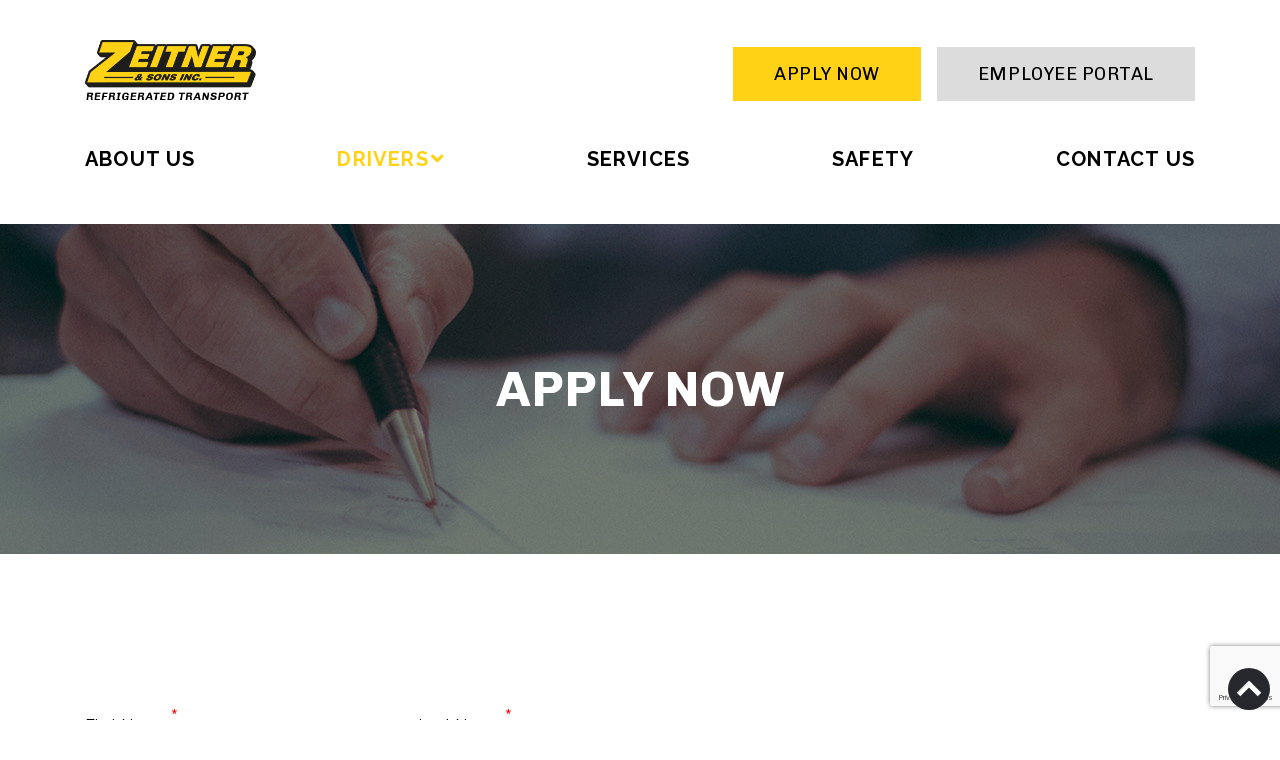

--- FILE ---
content_type: text/html; charset=UTF-8
request_url: https://www.zeitnerandsons.com/apply-now/
body_size: 8810
content:


<!DOCTYPE html>
<html lang="en-US">
<head>
    	<meta charset="UTF-8">
	<meta name="viewport" content="width=device-width, initial-scale=1, shrink-to-fit=no">
	<link rel="profile" href="http://gmpg.org/xfn/11">
	<link rel="pingback" href="https://www.zeitnerandsons.com/xmlrpc.php">
	<meta name='robots' content='index, follow, max-image-preview:large, max-snippet:-1, max-video-preview:-1' />
<script type="text/javascript">function rgmkInitGoogleMaps(){window.rgmkGoogleMapsCallback=true;try{jQuery(document).trigger("rgmkGoogleMapsLoad")}catch(err){}}</script>
	<!-- This site is optimized with the Yoast SEO plugin v26.7 - https://yoast.com/wordpress/plugins/seo/ -->
	<title>Apply Now - Zeitner &amp; Sons, Inc.</title>
	<meta name="description" content="Apply now to work with Zeitner &amp; Sons Refridgerated transport, the midwest&#039;s leadning refridgerated truckload carrier." />
	<link rel="canonical" href="https://www.zeitnerandsons.com/apply-now/" />
	<meta property="og:locale" content="en_US" />
	<meta property="og:type" content="article" />
	<meta property="og:title" content="Apply Now - Zeitner &amp; Sons, Inc." />
	<meta property="og:description" content="Apply now to work with Zeitner &amp; Sons Refridgerated transport, the midwest&#039;s leadning refridgerated truckload carrier." />
	<meta property="og:url" content="https://www.zeitnerandsons.com/apply-now/" />
	<meta property="og:site_name" content="Zeitner &amp; Sons, Inc." />
	<meta property="article:publisher" content="https://www.facebook.com/pages/category/Cargo---Freight-Company/Zeitner-and-Sons-106772721030888/" />
	<meta property="article:modified_time" content="2020-09-02T14:57:08+00:00" />
	<meta property="og:image" content="https://www.zeitnerandsons.com/wp-content/uploads/2020/08/bg-apply-now-header.jpg" />
	<meta property="og:image:width" content="1920" />
	<meta property="og:image:height" content="330" />
	<meta property="og:image:type" content="image/jpeg" />
	<meta name="twitter:card" content="summary_large_image" />
	<script type="application/ld+json" class="yoast-schema-graph">{"@context":"https://schema.org","@graph":[{"@type":"WebPage","@id":"https://www.zeitnerandsons.com/apply-now/","url":"https://www.zeitnerandsons.com/apply-now/","name":"Apply Now - Zeitner &amp; Sons, Inc.","isPartOf":{"@id":"https://www.zeitnerandsons.com/#website"},"primaryImageOfPage":{"@id":"https://www.zeitnerandsons.com/apply-now/#primaryimage"},"image":{"@id":"https://www.zeitnerandsons.com/apply-now/#primaryimage"},"thumbnailUrl":"https://www.zeitnerandsons.com/wp-content/uploads/2020/08/bg-apply-now-header.jpg","datePublished":"2020-07-22T10:02:03+00:00","dateModified":"2020-09-02T14:57:08+00:00","description":"Apply now to work with Zeitner & Sons Refridgerated transport, the midwest's leadning refridgerated truckload carrier.","breadcrumb":{"@id":"https://www.zeitnerandsons.com/apply-now/#breadcrumb"},"inLanguage":"en-US","potentialAction":[{"@type":"ReadAction","target":["https://www.zeitnerandsons.com/apply-now/"]}]},{"@type":"ImageObject","inLanguage":"en-US","@id":"https://www.zeitnerandsons.com/apply-now/#primaryimage","url":"https://www.zeitnerandsons.com/wp-content/uploads/2020/08/bg-apply-now-header.jpg","contentUrl":"https://www.zeitnerandsons.com/wp-content/uploads/2020/08/bg-apply-now-header.jpg","width":1920,"height":330},{"@type":"BreadcrumbList","@id":"https://www.zeitnerandsons.com/apply-now/#breadcrumb","itemListElement":[{"@type":"ListItem","position":1,"name":"Home","item":"https://www.zeitnerandsons.com/"},{"@type":"ListItem","position":2,"name":"Apply Now"}]},{"@type":"WebSite","@id":"https://www.zeitnerandsons.com/#website","url":"https://www.zeitnerandsons.com/","name":"Zeitner and Sons, Inc.","description":"Refrigerated Transport","potentialAction":[{"@type":"SearchAction","target":{"@type":"EntryPoint","urlTemplate":"https://www.zeitnerandsons.com/?s={search_term_string}"},"query-input":{"@type":"PropertyValueSpecification","valueRequired":true,"valueName":"search_term_string"}}],"inLanguage":"en-US"}]}</script>
	<!-- / Yoast SEO plugin. -->


<link rel='dns-prefetch' href='//www.google.com' />
<link rel="alternate" title="oEmbed (JSON)" type="application/json+oembed" href="https://www.zeitnerandsons.com/wp-json/oembed/1.0/embed?url=https%3A%2F%2Fwww.zeitnerandsons.com%2Fapply-now%2F" />
<link rel="alternate" title="oEmbed (XML)" type="text/xml+oembed" href="https://www.zeitnerandsons.com/wp-json/oembed/1.0/embed?url=https%3A%2F%2Fwww.zeitnerandsons.com%2Fapply-now%2F&#038;format=xml" />
<style id='wp-img-auto-sizes-contain-inline-css' type='text/css'>
img:is([sizes=auto i],[sizes^="auto," i]){contain-intrinsic-size:3000px 1500px}
/*# sourceURL=wp-img-auto-sizes-contain-inline-css */
</style>
<style id='wp-block-library-inline-css' type='text/css'>
:root{--wp-block-synced-color:#7a00df;--wp-block-synced-color--rgb:122,0,223;--wp-bound-block-color:var(--wp-block-synced-color);--wp-editor-canvas-background:#ddd;--wp-admin-theme-color:#007cba;--wp-admin-theme-color--rgb:0,124,186;--wp-admin-theme-color-darker-10:#006ba1;--wp-admin-theme-color-darker-10--rgb:0,107,160.5;--wp-admin-theme-color-darker-20:#005a87;--wp-admin-theme-color-darker-20--rgb:0,90,135;--wp-admin-border-width-focus:2px}@media (min-resolution:192dpi){:root{--wp-admin-border-width-focus:1.5px}}.wp-element-button{cursor:pointer}:root .has-very-light-gray-background-color{background-color:#eee}:root .has-very-dark-gray-background-color{background-color:#313131}:root .has-very-light-gray-color{color:#eee}:root .has-very-dark-gray-color{color:#313131}:root .has-vivid-green-cyan-to-vivid-cyan-blue-gradient-background{background:linear-gradient(135deg,#00d084,#0693e3)}:root .has-purple-crush-gradient-background{background:linear-gradient(135deg,#34e2e4,#4721fb 50%,#ab1dfe)}:root .has-hazy-dawn-gradient-background{background:linear-gradient(135deg,#faaca8,#dad0ec)}:root .has-subdued-olive-gradient-background{background:linear-gradient(135deg,#fafae1,#67a671)}:root .has-atomic-cream-gradient-background{background:linear-gradient(135deg,#fdd79a,#004a59)}:root .has-nightshade-gradient-background{background:linear-gradient(135deg,#330968,#31cdcf)}:root .has-midnight-gradient-background{background:linear-gradient(135deg,#020381,#2874fc)}:root{--wp--preset--font-size--normal:16px;--wp--preset--font-size--huge:42px}.has-regular-font-size{font-size:1em}.has-larger-font-size{font-size:2.625em}.has-normal-font-size{font-size:var(--wp--preset--font-size--normal)}.has-huge-font-size{font-size:var(--wp--preset--font-size--huge)}.has-text-align-center{text-align:center}.has-text-align-left{text-align:left}.has-text-align-right{text-align:right}.has-fit-text{white-space:nowrap!important}#end-resizable-editor-section{display:none}.aligncenter{clear:both}.items-justified-left{justify-content:flex-start}.items-justified-center{justify-content:center}.items-justified-right{justify-content:flex-end}.items-justified-space-between{justify-content:space-between}.screen-reader-text{border:0;clip-path:inset(50%);height:1px;margin:-1px;overflow:hidden;padding:0;position:absolute;width:1px;word-wrap:normal!important}.screen-reader-text:focus{background-color:#ddd;clip-path:none;color:#444;display:block;font-size:1em;height:auto;left:5px;line-height:normal;padding:15px 23px 14px;text-decoration:none;top:5px;width:auto;z-index:100000}html :where(.has-border-color){border-style:solid}html :where([style*=border-top-color]){border-top-style:solid}html :where([style*=border-right-color]){border-right-style:solid}html :where([style*=border-bottom-color]){border-bottom-style:solid}html :where([style*=border-left-color]){border-left-style:solid}html :where([style*=border-width]){border-style:solid}html :where([style*=border-top-width]){border-top-style:solid}html :where([style*=border-right-width]){border-right-style:solid}html :where([style*=border-bottom-width]){border-bottom-style:solid}html :where([style*=border-left-width]){border-left-style:solid}html :where(img[class*=wp-image-]){height:auto;max-width:100%}:where(figure){margin:0 0 1em}html :where(.is-position-sticky){--wp-admin--admin-bar--position-offset:var(--wp-admin--admin-bar--height,0px)}@media screen and (max-width:600px){html :where(.is-position-sticky){--wp-admin--admin-bar--position-offset:0px}}

/*# sourceURL=wp-block-library-inline-css */
</style><style id='global-styles-inline-css' type='text/css'>
:root{--wp--preset--aspect-ratio--square: 1;--wp--preset--aspect-ratio--4-3: 4/3;--wp--preset--aspect-ratio--3-4: 3/4;--wp--preset--aspect-ratio--3-2: 3/2;--wp--preset--aspect-ratio--2-3: 2/3;--wp--preset--aspect-ratio--16-9: 16/9;--wp--preset--aspect-ratio--9-16: 9/16;--wp--preset--color--black: #000000;--wp--preset--color--cyan-bluish-gray: #abb8c3;--wp--preset--color--white: #ffffff;--wp--preset--color--pale-pink: #f78da7;--wp--preset--color--vivid-red: #cf2e2e;--wp--preset--color--luminous-vivid-orange: #ff6900;--wp--preset--color--luminous-vivid-amber: #fcb900;--wp--preset--color--light-green-cyan: #7bdcb5;--wp--preset--color--vivid-green-cyan: #00d084;--wp--preset--color--pale-cyan-blue: #8ed1fc;--wp--preset--color--vivid-cyan-blue: #0693e3;--wp--preset--color--vivid-purple: #9b51e0;--wp--preset--gradient--vivid-cyan-blue-to-vivid-purple: linear-gradient(135deg,rgb(6,147,227) 0%,rgb(155,81,224) 100%);--wp--preset--gradient--light-green-cyan-to-vivid-green-cyan: linear-gradient(135deg,rgb(122,220,180) 0%,rgb(0,208,130) 100%);--wp--preset--gradient--luminous-vivid-amber-to-luminous-vivid-orange: linear-gradient(135deg,rgb(252,185,0) 0%,rgb(255,105,0) 100%);--wp--preset--gradient--luminous-vivid-orange-to-vivid-red: linear-gradient(135deg,rgb(255,105,0) 0%,rgb(207,46,46) 100%);--wp--preset--gradient--very-light-gray-to-cyan-bluish-gray: linear-gradient(135deg,rgb(238,238,238) 0%,rgb(169,184,195) 100%);--wp--preset--gradient--cool-to-warm-spectrum: linear-gradient(135deg,rgb(74,234,220) 0%,rgb(151,120,209) 20%,rgb(207,42,186) 40%,rgb(238,44,130) 60%,rgb(251,105,98) 80%,rgb(254,248,76) 100%);--wp--preset--gradient--blush-light-purple: linear-gradient(135deg,rgb(255,206,236) 0%,rgb(152,150,240) 100%);--wp--preset--gradient--blush-bordeaux: linear-gradient(135deg,rgb(254,205,165) 0%,rgb(254,45,45) 50%,rgb(107,0,62) 100%);--wp--preset--gradient--luminous-dusk: linear-gradient(135deg,rgb(255,203,112) 0%,rgb(199,81,192) 50%,rgb(65,88,208) 100%);--wp--preset--gradient--pale-ocean: linear-gradient(135deg,rgb(255,245,203) 0%,rgb(182,227,212) 50%,rgb(51,167,181) 100%);--wp--preset--gradient--electric-grass: linear-gradient(135deg,rgb(202,248,128) 0%,rgb(113,206,126) 100%);--wp--preset--gradient--midnight: linear-gradient(135deg,rgb(2,3,129) 0%,rgb(40,116,252) 100%);--wp--preset--font-size--small: 13px;--wp--preset--font-size--medium: 20px;--wp--preset--font-size--large: 36px;--wp--preset--font-size--x-large: 42px;--wp--preset--spacing--20: 0.44rem;--wp--preset--spacing--30: 0.67rem;--wp--preset--spacing--40: 1rem;--wp--preset--spacing--50: 1.5rem;--wp--preset--spacing--60: 2.25rem;--wp--preset--spacing--70: 3.38rem;--wp--preset--spacing--80: 5.06rem;--wp--preset--shadow--natural: 6px 6px 9px rgba(0, 0, 0, 0.2);--wp--preset--shadow--deep: 12px 12px 50px rgba(0, 0, 0, 0.4);--wp--preset--shadow--sharp: 6px 6px 0px rgba(0, 0, 0, 0.2);--wp--preset--shadow--outlined: 6px 6px 0px -3px rgb(255, 255, 255), 6px 6px rgb(0, 0, 0);--wp--preset--shadow--crisp: 6px 6px 0px rgb(0, 0, 0);}:where(.is-layout-flex){gap: 0.5em;}:where(.is-layout-grid){gap: 0.5em;}body .is-layout-flex{display: flex;}.is-layout-flex{flex-wrap: wrap;align-items: center;}.is-layout-flex > :is(*, div){margin: 0;}body .is-layout-grid{display: grid;}.is-layout-grid > :is(*, div){margin: 0;}:where(.wp-block-columns.is-layout-flex){gap: 2em;}:where(.wp-block-columns.is-layout-grid){gap: 2em;}:where(.wp-block-post-template.is-layout-flex){gap: 1.25em;}:where(.wp-block-post-template.is-layout-grid){gap: 1.25em;}.has-black-color{color: var(--wp--preset--color--black) !important;}.has-cyan-bluish-gray-color{color: var(--wp--preset--color--cyan-bluish-gray) !important;}.has-white-color{color: var(--wp--preset--color--white) !important;}.has-pale-pink-color{color: var(--wp--preset--color--pale-pink) !important;}.has-vivid-red-color{color: var(--wp--preset--color--vivid-red) !important;}.has-luminous-vivid-orange-color{color: var(--wp--preset--color--luminous-vivid-orange) !important;}.has-luminous-vivid-amber-color{color: var(--wp--preset--color--luminous-vivid-amber) !important;}.has-light-green-cyan-color{color: var(--wp--preset--color--light-green-cyan) !important;}.has-vivid-green-cyan-color{color: var(--wp--preset--color--vivid-green-cyan) !important;}.has-pale-cyan-blue-color{color: var(--wp--preset--color--pale-cyan-blue) !important;}.has-vivid-cyan-blue-color{color: var(--wp--preset--color--vivid-cyan-blue) !important;}.has-vivid-purple-color{color: var(--wp--preset--color--vivid-purple) !important;}.has-black-background-color{background-color: var(--wp--preset--color--black) !important;}.has-cyan-bluish-gray-background-color{background-color: var(--wp--preset--color--cyan-bluish-gray) !important;}.has-white-background-color{background-color: var(--wp--preset--color--white) !important;}.has-pale-pink-background-color{background-color: var(--wp--preset--color--pale-pink) !important;}.has-vivid-red-background-color{background-color: var(--wp--preset--color--vivid-red) !important;}.has-luminous-vivid-orange-background-color{background-color: var(--wp--preset--color--luminous-vivid-orange) !important;}.has-luminous-vivid-amber-background-color{background-color: var(--wp--preset--color--luminous-vivid-amber) !important;}.has-light-green-cyan-background-color{background-color: var(--wp--preset--color--light-green-cyan) !important;}.has-vivid-green-cyan-background-color{background-color: var(--wp--preset--color--vivid-green-cyan) !important;}.has-pale-cyan-blue-background-color{background-color: var(--wp--preset--color--pale-cyan-blue) !important;}.has-vivid-cyan-blue-background-color{background-color: var(--wp--preset--color--vivid-cyan-blue) !important;}.has-vivid-purple-background-color{background-color: var(--wp--preset--color--vivid-purple) !important;}.has-black-border-color{border-color: var(--wp--preset--color--black) !important;}.has-cyan-bluish-gray-border-color{border-color: var(--wp--preset--color--cyan-bluish-gray) !important;}.has-white-border-color{border-color: var(--wp--preset--color--white) !important;}.has-pale-pink-border-color{border-color: var(--wp--preset--color--pale-pink) !important;}.has-vivid-red-border-color{border-color: var(--wp--preset--color--vivid-red) !important;}.has-luminous-vivid-orange-border-color{border-color: var(--wp--preset--color--luminous-vivid-orange) !important;}.has-luminous-vivid-amber-border-color{border-color: var(--wp--preset--color--luminous-vivid-amber) !important;}.has-light-green-cyan-border-color{border-color: var(--wp--preset--color--light-green-cyan) !important;}.has-vivid-green-cyan-border-color{border-color: var(--wp--preset--color--vivid-green-cyan) !important;}.has-pale-cyan-blue-border-color{border-color: var(--wp--preset--color--pale-cyan-blue) !important;}.has-vivid-cyan-blue-border-color{border-color: var(--wp--preset--color--vivid-cyan-blue) !important;}.has-vivid-purple-border-color{border-color: var(--wp--preset--color--vivid-purple) !important;}.has-vivid-cyan-blue-to-vivid-purple-gradient-background{background: var(--wp--preset--gradient--vivid-cyan-blue-to-vivid-purple) !important;}.has-light-green-cyan-to-vivid-green-cyan-gradient-background{background: var(--wp--preset--gradient--light-green-cyan-to-vivid-green-cyan) !important;}.has-luminous-vivid-amber-to-luminous-vivid-orange-gradient-background{background: var(--wp--preset--gradient--luminous-vivid-amber-to-luminous-vivid-orange) !important;}.has-luminous-vivid-orange-to-vivid-red-gradient-background{background: var(--wp--preset--gradient--luminous-vivid-orange-to-vivid-red) !important;}.has-very-light-gray-to-cyan-bluish-gray-gradient-background{background: var(--wp--preset--gradient--very-light-gray-to-cyan-bluish-gray) !important;}.has-cool-to-warm-spectrum-gradient-background{background: var(--wp--preset--gradient--cool-to-warm-spectrum) !important;}.has-blush-light-purple-gradient-background{background: var(--wp--preset--gradient--blush-light-purple) !important;}.has-blush-bordeaux-gradient-background{background: var(--wp--preset--gradient--blush-bordeaux) !important;}.has-luminous-dusk-gradient-background{background: var(--wp--preset--gradient--luminous-dusk) !important;}.has-pale-ocean-gradient-background{background: var(--wp--preset--gradient--pale-ocean) !important;}.has-electric-grass-gradient-background{background: var(--wp--preset--gradient--electric-grass) !important;}.has-midnight-gradient-background{background: var(--wp--preset--gradient--midnight) !important;}.has-small-font-size{font-size: var(--wp--preset--font-size--small) !important;}.has-medium-font-size{font-size: var(--wp--preset--font-size--medium) !important;}.has-large-font-size{font-size: var(--wp--preset--font-size--large) !important;}.has-x-large-font-size{font-size: var(--wp--preset--font-size--x-large) !important;}
/*# sourceURL=global-styles-inline-css */
</style>

<style id='classic-theme-styles-inline-css' type='text/css'>
/*! This file is auto-generated */
.wp-block-button__link{color:#fff;background-color:#32373c;border-radius:9999px;box-shadow:none;text-decoration:none;padding:calc(.667em + 2px) calc(1.333em + 2px);font-size:1.125em}.wp-block-file__button{background:#32373c;color:#fff;text-decoration:none}
/*# sourceURL=/wp-includes/css/classic-themes.min.css */
</style>
<link rel='stylesheet' id='jm-bootstrap-css-css' href='https://www.zeitnerandsons.com/wp-content/themes/JmFramework/assets/bootstrap/css/bootstrap.min.css?ver=4.4.1' type='text/css' media='all' />
<link rel='stylesheet' id='jm-fontawesome-css' href='https://www.zeitnerandsons.com/wp-content/themes/JmFramework/assets/fontawesome/css/all.min.css?ver=5.13' type='text/css' media='all' />
<link rel='stylesheet' id='jm-animate-css' href='https://www.zeitnerandsons.com/wp-content/themes/JmFramework/assets/css/animate.min.css?ver=4.1.0' type='text/css' media='all' />
<link rel='stylesheet' id='jm-fancybox-styles-css' href='https://www.zeitnerandsons.com/wp-content/themes/JmFramework/assets/js/fancybox/jquery.fancybox.min.css?ver=3.5.7' type='text/css' media='all' />
<link rel='stylesheet' id='jm-theme-css' href='https://www.zeitnerandsons.com/wp-content/themes/JmFramework/assets/css/style.css?ver=1.0' type='text/css' media='all' />
<link rel='stylesheet' id='jm-style-css' href='https://www.zeitnerandsons.com/wp-content/themes/JmFramework/style.css?ver=dd8c5149e3488a9d7f4be10c56bb3aa6' type='text/css' media='all' />
<link rel='stylesheet' id='js_composer_front-css' href='https://www.zeitnerandsons.com/wp-content/plugins/js_composer/assets/css/js_composer.min.css?ver=8.7.2' type='text/css' media='all' />
<script type="text/javascript" src="https://www.zeitnerandsons.com/wp-includes/js/jquery/jquery.min.js?ver=3.7.1" id="jquery-core-js"></script>
<script type="text/javascript" src="https://www.zeitnerandsons.com/wp-includes/js/jquery/jquery-migrate.min.js?ver=3.4.1" id="jquery-migrate-js"></script>
<script type="text/javascript" src="https://www.zeitnerandsons.com/wp-content/themes/JmFramework/assets/bootstrap/js/bootstrap.min.js?ver=4.4.1" id="jm-bootstrap-js-js"></script>
<script type="text/javascript" src="https://www.zeitnerandsons.com/wp-content/themes/JmFramework/assets/js/enquire.min.js?ver=2.1.6" id="jm-enquire-js"></script>
<script type="text/javascript" src="https://www.zeitnerandsons.com/wp-content/themes/JmFramework/assets/js/mobile-menu.js?ver=1.0" id="jm-mobile-js"></script>
<script type="text/javascript" src="https://www.zeitnerandsons.com/wp-content/themes/JmFramework/assets/js/cycle2/jquery.cycle2.min.js?ver=2.1.6" id="jm-cycle2-js"></script>
<script type="text/javascript" src="https://www.zeitnerandsons.com/wp-content/themes/JmFramework/assets/js/cycle2/jquery.cycle2.carousel.min.js?ver=2.1.6" id="jm-cycle2-carousel-js"></script>
<script type="text/javascript" src="https://www.zeitnerandsons.com/wp-content/themes/JmFramework/assets/js/cycle2/jquery.cycle2.swipe.min.js?ver=2.1.6" id="jm-cycle2-swipe-js"></script>
<script type="text/javascript" src="https://www.zeitnerandsons.com/wp-content/themes/JmFramework/assets/js/fancybox/jquery.fancybox.min.js?ver=3.5.7" id="jm-fancybox-js"></script>
<script type="text/javascript" src="https://www.zeitnerandsons.com/wp-content/themes/JmFramework/assets/js/theme.js?ver=1.0" id="jm-theme-js"></script>
<script type="text/javascript" src="https://www.zeitnerandsons.com/wp-content/themes/JmFramework/assets/js/custom.js?ver=1.0" id="jm-custom-js"></script>
<script></script><link rel="https://api.w.org/" href="https://www.zeitnerandsons.com/wp-json/" /><link rel="alternate" title="JSON" type="application/json" href="https://www.zeitnerandsons.com/wp-json/wp/v2/pages/17" /><link rel='shortlink' href='https://www.zeitnerandsons.com/?p=17' />
<script type="text/javascript">
(function(url){
	if(/(?:Chrome\/26\.0\.1410\.63 Safari\/537\.31|WordfenceTestMonBot)/.test(navigator.userAgent)){ return; }
	var addEvent = function(evt, handler) {
		if (window.addEventListener) {
			document.addEventListener(evt, handler, false);
		} else if (window.attachEvent) {
			document.attachEvent('on' + evt, handler);
		}
	};
	var removeEvent = function(evt, handler) {
		if (window.removeEventListener) {
			document.removeEventListener(evt, handler, false);
		} else if (window.detachEvent) {
			document.detachEvent('on' + evt, handler);
		}
	};
	var evts = 'contextmenu dblclick drag dragend dragenter dragleave dragover dragstart drop keydown keypress keyup mousedown mousemove mouseout mouseover mouseup mousewheel scroll'.split(' ');
	var logHuman = function() {
		if (window.wfLogHumanRan) { return; }
		window.wfLogHumanRan = true;
		var wfscr = document.createElement('script');
		wfscr.type = 'text/javascript';
		wfscr.async = true;
		wfscr.src = url + '&r=' + Math.random();
		(document.getElementsByTagName('head')[0]||document.getElementsByTagName('body')[0]).appendChild(wfscr);
		for (var i = 0; i < evts.length; i++) {
			removeEvent(evts[i], logHuman);
		}
	};
	for (var i = 0; i < evts.length; i++) {
		addEvent(evts[i], logHuman);
	}
})('//www.zeitnerandsons.com/?wordfence_lh=1&hid=6C504CB19D74BFD21856777F71DFC85C');
</script>			<!-- Global site tag (gtag.js) - Google Analytics -->
			<script async src="https://www.googletagmanager.com/gtag/js?id=G-SGDTW01MSW"></script>
			<script>
                window.dataLayer = window.dataLayer || [];
                function gtag(){dataLayer.push(arguments);}
                gtag('js', new Date());
                gtag('config', 'G-SGDTW01MSW');
			</script>
		<meta name="generator" content="Powered by WPBakery Page Builder - drag and drop page builder for WordPress."/>
<link rel="icon" href="https://www.zeitnerandsons.com/wp-content/uploads/2020/08/cropped-favicon-e1597878721628-32x32.png" sizes="32x32" />
<link rel="icon" href="https://www.zeitnerandsons.com/wp-content/uploads/2020/08/cropped-favicon-e1597878721628-192x192.png" sizes="192x192" />
<link rel="apple-touch-icon" href="https://www.zeitnerandsons.com/wp-content/uploads/2020/08/cropped-favicon-e1597878721628-180x180.png" />
<meta name="msapplication-TileImage" content="https://www.zeitnerandsons.com/wp-content/uploads/2020/08/cropped-favicon-e1597878721628-270x270.png" />
<style type="text/css" data-type="vc_shortcodes-custom-css">.vc_custom_1596536093541{background-image: url(https://www.zeitnerandsons.com/wp-content/uploads/2020/08/bg-apply-now.jpg?id=182) !important;}</style><noscript><style> .wpb_animate_when_almost_visible { opacity: 1; }</style></noscript>	</head>
<body class="wp-singular page-template-default page page-id-17 wp-theme-JmFramework singular has-post-thumbnail has-no-pagination not-showing-comments wpb-js-composer js-comp-ver-8.7.2 vc_responsive">
<a class="skip-link screen-reader-text" href="#primary">Skip to the content</a><div id="page" class="site">
    <div class="site-wrapper">
                
<header id="mobilesiteheader" class="mobile-site-header">
                    <div class="mobile-header-wrapper">
                        <button class="menu-primary-trigger" aria-expanded="false" aria-controls="menu-primary-items">Menu</button>
                        <div class="mobile-header-nav"></div>
                    </div>
</header><!-- #mobilesiteheader -->
<header id="siteheader" class="site-header " role="banner">
    <div class="wrapper">
        <div class="container">
            <div class="row">
                <div class="col-12">
                    <div class="header-wrapper">
                        <div class="logo">
    <a href="https://www.zeitnerandsons.com/">
        <img
                src="https://www.zeitnerandsons.com/wp-content/uploads/2020/07/logo.png"
                srcset="https://www.zeitnerandsons.com/wp-content/uploads/2020/07/logo.png 1x,
                    https://www.zeitnerandsons.com/wp-content/uploads/2020/07/logo@2x.png 2x"
                alt="Zeitner &amp; Sons, Inc."
                title="Refrigerated Transport"
        >
    </a>
    </div>                         <div class="header-sidebar-wrapper">
                            <div class="header-widget">
                                <div id="custom_html-2" class="widget_text header-widget header-sidebar-1 widget_custom_html"><div class="textwidget custom-html-widget"><div class="header-btns">
	<a href="/apply-now/" class="btn btn-primary">Apply Now</a>
	<a href="/employee-portal/" class="btn btn-secondary">Employee Portal</a>	
</div></div></div>                            </div>
                            <div class="header-nav">
                                <nav class="nav-primary">
<ul id="primarymenu" class="primary-menu"><li id="menu-item-25" class="menu-item menu-item-type-post_type menu-item-object-page menu-item-25"><a href="https://www.zeitnerandsons.com/about-us/">About Us</a></li>
<li id="menu-item-24" class="menu-item menu-item-type-post_type menu-item-object-page current-menu-ancestor current-menu-parent current_page_parent current_page_ancestor menu-item-has-children menu-item-24"><a href="https://www.zeitnerandsons.com/drivers/">Drivers</a>
<ul class="sub-menu">
	<li id="menu-item-31" class="menu-item menu-item-type-post_type menu-item-object-page current-menu-item page_item page-item-17 current_page_item menu-item-31"><a href="https://www.zeitnerandsons.com/apply-now/" aria-current="page">Apply Now</a></li>
</ul>
</li>
<li id="menu-item-23" class="menu-item menu-item-type-post_type menu-item-object-page menu-item-23"><a href="https://www.zeitnerandsons.com/services/">Services</a></li>
<li id="menu-item-22" class="menu-item menu-item-type-post_type menu-item-object-page menu-item-22"><a href="https://www.zeitnerandsons.com/safety/">Safety</a></li>
<li id="menu-item-21" class="menu-item menu-item-type-post_type menu-item-object-page menu-item-21"><a href="https://www.zeitnerandsons.com/contact-us/">Contact Us</a></li>
</ul></nav>                            </div>
                        </div>
                    </div>
                    <div class="nav-wrapper"></div>
                </div>
            </div>
        </div>
    </div><!-- .wrapper -->
</header><!-- #siteheader -->                <section id="sitecontent" class="site-content">
            <div class="wrapper">
			    
<section class="title-section"  style="background-image: url('https://www.zeitnerandsons.com/wp-content/uploads/2020/08/bg-apply-now-header-1920x330.jpg');">
    <div class="container">
        <div class="row">
            <div class="col-12">
                <header class="page-header">
                                    <h1 class="entry-title">Apply Now</h1>
                                                </header>
            </div>
        </div>
    </div>
</section><!-- .title-section -->

    <div class="container">
        <div class="row">
            <div class="col-12">
                <div id="primary" class="content-area">
                    <main id="main" class="site-main" role="main">
					                    
<article id="post-17" class="post-17 page type-page status-publish has-post-thumbnail hentry">
	<div class="entry-content">
		<div class="wpb-content-wrapper"><div data-vc-full-width="true" data-vc-full-width-temp="true" data-vc-full-width-init="false" class="vc_row wpb_row vc_row-fluid bg-apply-now content-indent vc_custom_1596536093541 vc_row-has-fill vc_row-o-equal-height vc_row-flex"><div class="wpb_column vc_column_container vc_col-sm-7"><div class="vc_column-inner"><div class="wpb_wrapper">
	<div class="wpb_text_column wpb_content_element" >
		<div class="wpb_wrapper">
			
        <div id="jm_tenstreet_form" class="jm-tenstreet-form ">

        
            
            <form name="ts_application" action="https://www.zeitnerandsons.com/apply-now/#jm_tenstreet_form" method="post">
            <div class="row">
                <div class="col-xs-12 col-md-6">
                    <div class="ts-field-wrapper">
                        <label for="ts_fname">First Name <sup>*</sup></label>
                        <input type="text" name="ts_fname" id="ts_fname" value="" required="required">
                                            </div>
                </div>
                <div class="col-xs-12 col-md-6">
                    <div class="ts-field-wrapper">
                        <label for="ts_lname">Last Name <sup>*</sup></label>
                        <input type="text" name="ts_lname" id="ts_lname" value="" required="required">
                                            </div>
                </div>
            </div>
            <div class="row">
                <div class="col-xs-12 col-md-6">
                    <div class="ts-field-wrapper">
                        <label for="ts_address1">Address</label>
                        <input type="text" name="ts_address1" id="ts_address1" value="">
                    </div>
                </div>
                <div class="col-xs-12 col-md-6">
                    <div class="ts-field-wrapper">
                        <label for="ts_city">City</label>
                        <input type="text" name="ts_city" id="ts_city" value="">
                    </div>
                </div>
            </div>

            <div class="row">
                <div class="col-xs-12 col-md-6">
                    <div class="ts-field-wrapper">
                        <label for="ts_state">State</label>
                        <input type="text" name="ts_state" id="ts_state" value="">
                    </div>
                </div>
                <div class="col-xs-12 col-md-6">
                    <div class="ts-field-wrapper">
                        <label for="ts_zip">Zip <sup>*</sup></label>
                        <input type="text" name="ts_zip" id="ts_zip" value="" required="required">
                                            </div>
                </div>
            </div>
            <div class="row">
                <div class="col-xs-12 col-md-6">
                    <div class="ts-field-wrapper">
                        <label for="ts_email">Email Address <sup>*</sup></label>
                        <input type="email" name="ts_email" id="ts_email" value="" required="required">
                                            </div>
                </div>
                <div class="col-xs-12 col-md-6">
                    <div class="ts-field-wrapper">
                        <label for="ts_phone">Phone Number <sup>*</sup></label>
                        <input type="text" name="ts_phone" id="ts_phone" value="" required="required">
                                            </div>
                </div>
            </div>
            <div class="row">
                <div class="col-xs-12 col-md-6">
                    <div class="ts-field-wrapper">
                        <label for="ts_btc">Best Time to Call</label>
                        <input type="text" name="ts_btc" id="ts_btc" value="">
                    </div>
                </div>
                <div class="col-xs-12 col-md-6">
                    <div class="ts-field-wrapper">
                        <label for="ts_yoe">Years of Experience</label>
                        <input type="text" name="ts_yoe" id="ts_yoe" value="">
                    </div>
                </div>
            </div>
            <div class="row">
                <div class="col-12">
                    <div class="ts-field-wrapper">
                        <label for="ts_question1">Do you have any preventable accidents in the last 3 years?</label>
                        <label class="label-internal"><input type="radio" name="ts_question1" value="Yes" > Yes</label><label class="label-internal"><input type="radio" name="ts_question1" value="No" > No</label>                    </div>
                </div>
            </div>
            <div class="row">
                <div class="col-12">
                    <div class="ts-field-wrapper">
                        <label for="ts_question2">Do you have violations over 15 miles an hour over the posted limit?</label>
                        <label class="label-internal"><input type="radio" name="ts_question2" value="Yes" > Yes</label><label class="label-internal"><input type="radio" name="ts_question2" value="No" > No</label>                    </div>
                </div>
            </div>
            <div class="row">
                <div class="col-12">
                    <div class="ts-field-wrapper">
                        <label for="ts_question3">Do you have any DUI/DWI in the last 5 years?</label>
                        <label class="label-internal"><input type="radio" name="ts_question3" value="Yes" > Yes</label><label class="label-internal"><input type="radio" name="ts_question3" value="No" > No</label>                    </div>
                </div>
            </div>
                <div class="row">
                    <div class="col-12">
                    <div class="ts-field-wrapper">
                        <label for="ts_question4">Do you have any serious violations in the last 5 years?</label>
                        <label class="label-internal"><input type="radio" name="ts_question4" value="Yes" > Yes</label><label class="label-internal"><input type="radio" name="ts_question4" value="No" > No</label>                    </div>
                </div>
            </div>
            <div class="row">
                <div class="col-12">
                    <div class="ts-submit-wrapper">
                        <input type="submit" name="ts_submit" id="ts_submit" class="btn" value="Submit">
                    </div>
                </div>
            </div>
            </form>


        </div>

        

		</div>
	</div>
</div></div></div><div class="wpb_column vc_column_container vc_col-sm-5"><div class="vc_column-inner"><div class="wpb_wrapper"><div class="vc_empty_space"   style="height: 32px"><span class="vc_empty_space_inner"></span></div>
	<div class="wpb_text_column wpb_content_element" >
		<div class="wpb_wrapper">
			<p><a class="btn btn-primary" href="https://intelliapp.driverapponline.com/c/zeitnerandsons">To be considered immediately, please click here</a></p>

		</div>
	</div>
</div></div></div></div><div class="vc_row-full-width vc_clearfix"></div>
</div>	</div><!-- .entry-content -->
</article><!-- #post-## -->					                    </main><!-- #main -->
                </div><!-- #primary -->   
            </div>
        </div>
    </div>

            </div>
        </section><!-- #sitecontent -->
    </div><!-- .site-wrapper -->
    <footer id="sitefooter" class="site-footer inverted" role="contentinfo">
        <div class="wrapper">
            <div class="container">
                <div class="footer-global">
                    <div class="row">
                        <div class="col-12">
                            <div class="footer-wrapper">
                                <a href="https://www.zeitnerandsons.com/" class="footer-logo"><img src="https://www.zeitnerandsons.com/wp-content/themes/JmFramework/assets/images/logo-footer.png" alt="Zeitner &amp; Sons, Inc." title="Refrigerated Transport"></a>
                                <div id="custom_html-3" class="widget_text footer-widget footer-sidebar-1 widget_custom_html"><div class="textwidget custom-html-widget">Zeitner & Sons, Inc.<br>
<a href="tel:4027315047">(402) 731-5047</a></div></div><!-- .footer-widget -->                                <div id="custom_html-4" class="widget_text footer-widget footer-sidebar-2 widget_custom_html"><div class="textwidget custom-html-widget">5516 South 27th Street,<br>
Omaha, NE, 68107, United States</div></div><!-- .footer-widget -->                                <div id="custom_html-5" class="widget_text footer-widget footer-sidebar-3 widget_custom_html"><div class="textwidget custom-html-widget"><img class="alignnone size-full wp-image-26" src="https://www.zeitnerandsons.com/wp-content/uploads/2020/07/logo-bbb.png" alt="" width="150" height="57" /></div></div><!-- .footer-widget -->                            </div>
                        </div>
                    </div>
                </div>
            </div>
        </div><!-- .wrapper -->    
    </footer><!-- #sitefooter -->
</div><!-- #page -->
<div id="back-top-wrapper" class="visible-desktop">
	<div id="back-top">
		<a href="#top"></a>	</div>
</div>
<!-- SCHEMA BEGIN --><script type="application/ld+json">[{"@context":"https:\/\/schema.org","@type":"WebPage","mainEntityOfPage":{"@type":"WebPage","@id":"https:\/\/www.zeitnerandsons.com\/apply-now\/"},"headline":"Apply Now","datePublished":"2020-07-22T10:02:03-05:00","dateModified":"2020-07-22T10:02:03-05:00","description":"","image":{"@type":"ImageObject","url":"https:\/\/www.zeitnerandsons.com\/wp-content\/uploads\/2020\/08\/bg-apply-now-header-1110x191.jpg","width":1110,"height":191}}]</script><!-- /SCHEMA END --><script type="speculationrules">
{"prefetch":[{"source":"document","where":{"and":[{"href_matches":"/*"},{"not":{"href_matches":["/wp-*.php","/wp-admin/*","/wp-content/uploads/*","/wp-content/*","/wp-content/plugins/*","/wp-content/themes/JmFramework/*","/*\\?(.+)"]}},{"not":{"selector_matches":"a[rel~=\"nofollow\"]"}},{"not":{"selector_matches":".no-prefetch, .no-prefetch a"}}]},"eagerness":"conservative"}]}
</script>
<script type="text/javascript" id="gforms_recaptcha_recaptcha-js-extra">
/* <![CDATA[ */
var gforms_recaptcha_recaptcha_strings = {"nonce":"5f9ba8dbe4","disconnect":"Disconnecting","change_connection_type":"Resetting","spinner":"https://www.zeitnerandsons.com/wp-content/plugins/gravityforms/images/spinner.svg","connection_type":"classic","disable_badge":"","change_connection_type_title":"Change Connection Type","change_connection_type_message":"Changing the connection type will delete your current settings.  Do you want to proceed?","disconnect_title":"Disconnect","disconnect_message":"Disconnecting from reCAPTCHA will delete your current settings.  Do you want to proceed?","site_key":"6Lc124UlAAAAAImOxA4Mj4wsKYDTjYkSElyJFFoo"};
//# sourceURL=gforms_recaptcha_recaptcha-js-extra
/* ]]> */
</script>
<script type="text/javascript" src="https://www.google.com/recaptcha/api.js?render=6Lc124UlAAAAAImOxA4Mj4wsKYDTjYkSElyJFFoo&amp;ver=2.1.0" id="gforms_recaptcha_recaptcha-js" defer="defer" data-wp-strategy="defer"></script>
<script type="text/javascript" src="https://www.zeitnerandsons.com/wp-content/plugins/gravityformsrecaptcha/js/frontend.min.js?ver=2.1.0" id="gforms_recaptcha_frontend-js" defer="defer" data-wp-strategy="defer"></script>
<script type="text/javascript" src="https://www.zeitnerandsons.com/wp-content/plugins/js_composer/assets/js/dist/js_composer_front.min.js?ver=8.7.2" id="wpb_composer_front_js-js"></script>
<script></script></body>
</html>

--- FILE ---
content_type: text/html; charset=utf-8
request_url: https://www.google.com/recaptcha/api2/anchor?ar=1&k=6Lc124UlAAAAAImOxA4Mj4wsKYDTjYkSElyJFFoo&co=aHR0cHM6Ly93d3cuemVpdG5lcmFuZHNvbnMuY29tOjQ0Mw..&hl=en&v=PoyoqOPhxBO7pBk68S4YbpHZ&size=invisible&anchor-ms=20000&execute-ms=30000&cb=a7gr36ap0p9p
body_size: 48722
content:
<!DOCTYPE HTML><html dir="ltr" lang="en"><head><meta http-equiv="Content-Type" content="text/html; charset=UTF-8">
<meta http-equiv="X-UA-Compatible" content="IE=edge">
<title>reCAPTCHA</title>
<style type="text/css">
/* cyrillic-ext */
@font-face {
  font-family: 'Roboto';
  font-style: normal;
  font-weight: 400;
  font-stretch: 100%;
  src: url(//fonts.gstatic.com/s/roboto/v48/KFO7CnqEu92Fr1ME7kSn66aGLdTylUAMa3GUBHMdazTgWw.woff2) format('woff2');
  unicode-range: U+0460-052F, U+1C80-1C8A, U+20B4, U+2DE0-2DFF, U+A640-A69F, U+FE2E-FE2F;
}
/* cyrillic */
@font-face {
  font-family: 'Roboto';
  font-style: normal;
  font-weight: 400;
  font-stretch: 100%;
  src: url(//fonts.gstatic.com/s/roboto/v48/KFO7CnqEu92Fr1ME7kSn66aGLdTylUAMa3iUBHMdazTgWw.woff2) format('woff2');
  unicode-range: U+0301, U+0400-045F, U+0490-0491, U+04B0-04B1, U+2116;
}
/* greek-ext */
@font-face {
  font-family: 'Roboto';
  font-style: normal;
  font-weight: 400;
  font-stretch: 100%;
  src: url(//fonts.gstatic.com/s/roboto/v48/KFO7CnqEu92Fr1ME7kSn66aGLdTylUAMa3CUBHMdazTgWw.woff2) format('woff2');
  unicode-range: U+1F00-1FFF;
}
/* greek */
@font-face {
  font-family: 'Roboto';
  font-style: normal;
  font-weight: 400;
  font-stretch: 100%;
  src: url(//fonts.gstatic.com/s/roboto/v48/KFO7CnqEu92Fr1ME7kSn66aGLdTylUAMa3-UBHMdazTgWw.woff2) format('woff2');
  unicode-range: U+0370-0377, U+037A-037F, U+0384-038A, U+038C, U+038E-03A1, U+03A3-03FF;
}
/* math */
@font-face {
  font-family: 'Roboto';
  font-style: normal;
  font-weight: 400;
  font-stretch: 100%;
  src: url(//fonts.gstatic.com/s/roboto/v48/KFO7CnqEu92Fr1ME7kSn66aGLdTylUAMawCUBHMdazTgWw.woff2) format('woff2');
  unicode-range: U+0302-0303, U+0305, U+0307-0308, U+0310, U+0312, U+0315, U+031A, U+0326-0327, U+032C, U+032F-0330, U+0332-0333, U+0338, U+033A, U+0346, U+034D, U+0391-03A1, U+03A3-03A9, U+03B1-03C9, U+03D1, U+03D5-03D6, U+03F0-03F1, U+03F4-03F5, U+2016-2017, U+2034-2038, U+203C, U+2040, U+2043, U+2047, U+2050, U+2057, U+205F, U+2070-2071, U+2074-208E, U+2090-209C, U+20D0-20DC, U+20E1, U+20E5-20EF, U+2100-2112, U+2114-2115, U+2117-2121, U+2123-214F, U+2190, U+2192, U+2194-21AE, U+21B0-21E5, U+21F1-21F2, U+21F4-2211, U+2213-2214, U+2216-22FF, U+2308-230B, U+2310, U+2319, U+231C-2321, U+2336-237A, U+237C, U+2395, U+239B-23B7, U+23D0, U+23DC-23E1, U+2474-2475, U+25AF, U+25B3, U+25B7, U+25BD, U+25C1, U+25CA, U+25CC, U+25FB, U+266D-266F, U+27C0-27FF, U+2900-2AFF, U+2B0E-2B11, U+2B30-2B4C, U+2BFE, U+3030, U+FF5B, U+FF5D, U+1D400-1D7FF, U+1EE00-1EEFF;
}
/* symbols */
@font-face {
  font-family: 'Roboto';
  font-style: normal;
  font-weight: 400;
  font-stretch: 100%;
  src: url(//fonts.gstatic.com/s/roboto/v48/KFO7CnqEu92Fr1ME7kSn66aGLdTylUAMaxKUBHMdazTgWw.woff2) format('woff2');
  unicode-range: U+0001-000C, U+000E-001F, U+007F-009F, U+20DD-20E0, U+20E2-20E4, U+2150-218F, U+2190, U+2192, U+2194-2199, U+21AF, U+21E6-21F0, U+21F3, U+2218-2219, U+2299, U+22C4-22C6, U+2300-243F, U+2440-244A, U+2460-24FF, U+25A0-27BF, U+2800-28FF, U+2921-2922, U+2981, U+29BF, U+29EB, U+2B00-2BFF, U+4DC0-4DFF, U+FFF9-FFFB, U+10140-1018E, U+10190-1019C, U+101A0, U+101D0-101FD, U+102E0-102FB, U+10E60-10E7E, U+1D2C0-1D2D3, U+1D2E0-1D37F, U+1F000-1F0FF, U+1F100-1F1AD, U+1F1E6-1F1FF, U+1F30D-1F30F, U+1F315, U+1F31C, U+1F31E, U+1F320-1F32C, U+1F336, U+1F378, U+1F37D, U+1F382, U+1F393-1F39F, U+1F3A7-1F3A8, U+1F3AC-1F3AF, U+1F3C2, U+1F3C4-1F3C6, U+1F3CA-1F3CE, U+1F3D4-1F3E0, U+1F3ED, U+1F3F1-1F3F3, U+1F3F5-1F3F7, U+1F408, U+1F415, U+1F41F, U+1F426, U+1F43F, U+1F441-1F442, U+1F444, U+1F446-1F449, U+1F44C-1F44E, U+1F453, U+1F46A, U+1F47D, U+1F4A3, U+1F4B0, U+1F4B3, U+1F4B9, U+1F4BB, U+1F4BF, U+1F4C8-1F4CB, U+1F4D6, U+1F4DA, U+1F4DF, U+1F4E3-1F4E6, U+1F4EA-1F4ED, U+1F4F7, U+1F4F9-1F4FB, U+1F4FD-1F4FE, U+1F503, U+1F507-1F50B, U+1F50D, U+1F512-1F513, U+1F53E-1F54A, U+1F54F-1F5FA, U+1F610, U+1F650-1F67F, U+1F687, U+1F68D, U+1F691, U+1F694, U+1F698, U+1F6AD, U+1F6B2, U+1F6B9-1F6BA, U+1F6BC, U+1F6C6-1F6CF, U+1F6D3-1F6D7, U+1F6E0-1F6EA, U+1F6F0-1F6F3, U+1F6F7-1F6FC, U+1F700-1F7FF, U+1F800-1F80B, U+1F810-1F847, U+1F850-1F859, U+1F860-1F887, U+1F890-1F8AD, U+1F8B0-1F8BB, U+1F8C0-1F8C1, U+1F900-1F90B, U+1F93B, U+1F946, U+1F984, U+1F996, U+1F9E9, U+1FA00-1FA6F, U+1FA70-1FA7C, U+1FA80-1FA89, U+1FA8F-1FAC6, U+1FACE-1FADC, U+1FADF-1FAE9, U+1FAF0-1FAF8, U+1FB00-1FBFF;
}
/* vietnamese */
@font-face {
  font-family: 'Roboto';
  font-style: normal;
  font-weight: 400;
  font-stretch: 100%;
  src: url(//fonts.gstatic.com/s/roboto/v48/KFO7CnqEu92Fr1ME7kSn66aGLdTylUAMa3OUBHMdazTgWw.woff2) format('woff2');
  unicode-range: U+0102-0103, U+0110-0111, U+0128-0129, U+0168-0169, U+01A0-01A1, U+01AF-01B0, U+0300-0301, U+0303-0304, U+0308-0309, U+0323, U+0329, U+1EA0-1EF9, U+20AB;
}
/* latin-ext */
@font-face {
  font-family: 'Roboto';
  font-style: normal;
  font-weight: 400;
  font-stretch: 100%;
  src: url(//fonts.gstatic.com/s/roboto/v48/KFO7CnqEu92Fr1ME7kSn66aGLdTylUAMa3KUBHMdazTgWw.woff2) format('woff2');
  unicode-range: U+0100-02BA, U+02BD-02C5, U+02C7-02CC, U+02CE-02D7, U+02DD-02FF, U+0304, U+0308, U+0329, U+1D00-1DBF, U+1E00-1E9F, U+1EF2-1EFF, U+2020, U+20A0-20AB, U+20AD-20C0, U+2113, U+2C60-2C7F, U+A720-A7FF;
}
/* latin */
@font-face {
  font-family: 'Roboto';
  font-style: normal;
  font-weight: 400;
  font-stretch: 100%;
  src: url(//fonts.gstatic.com/s/roboto/v48/KFO7CnqEu92Fr1ME7kSn66aGLdTylUAMa3yUBHMdazQ.woff2) format('woff2');
  unicode-range: U+0000-00FF, U+0131, U+0152-0153, U+02BB-02BC, U+02C6, U+02DA, U+02DC, U+0304, U+0308, U+0329, U+2000-206F, U+20AC, U+2122, U+2191, U+2193, U+2212, U+2215, U+FEFF, U+FFFD;
}
/* cyrillic-ext */
@font-face {
  font-family: 'Roboto';
  font-style: normal;
  font-weight: 500;
  font-stretch: 100%;
  src: url(//fonts.gstatic.com/s/roboto/v48/KFO7CnqEu92Fr1ME7kSn66aGLdTylUAMa3GUBHMdazTgWw.woff2) format('woff2');
  unicode-range: U+0460-052F, U+1C80-1C8A, U+20B4, U+2DE0-2DFF, U+A640-A69F, U+FE2E-FE2F;
}
/* cyrillic */
@font-face {
  font-family: 'Roboto';
  font-style: normal;
  font-weight: 500;
  font-stretch: 100%;
  src: url(//fonts.gstatic.com/s/roboto/v48/KFO7CnqEu92Fr1ME7kSn66aGLdTylUAMa3iUBHMdazTgWw.woff2) format('woff2');
  unicode-range: U+0301, U+0400-045F, U+0490-0491, U+04B0-04B1, U+2116;
}
/* greek-ext */
@font-face {
  font-family: 'Roboto';
  font-style: normal;
  font-weight: 500;
  font-stretch: 100%;
  src: url(//fonts.gstatic.com/s/roboto/v48/KFO7CnqEu92Fr1ME7kSn66aGLdTylUAMa3CUBHMdazTgWw.woff2) format('woff2');
  unicode-range: U+1F00-1FFF;
}
/* greek */
@font-face {
  font-family: 'Roboto';
  font-style: normal;
  font-weight: 500;
  font-stretch: 100%;
  src: url(//fonts.gstatic.com/s/roboto/v48/KFO7CnqEu92Fr1ME7kSn66aGLdTylUAMa3-UBHMdazTgWw.woff2) format('woff2');
  unicode-range: U+0370-0377, U+037A-037F, U+0384-038A, U+038C, U+038E-03A1, U+03A3-03FF;
}
/* math */
@font-face {
  font-family: 'Roboto';
  font-style: normal;
  font-weight: 500;
  font-stretch: 100%;
  src: url(//fonts.gstatic.com/s/roboto/v48/KFO7CnqEu92Fr1ME7kSn66aGLdTylUAMawCUBHMdazTgWw.woff2) format('woff2');
  unicode-range: U+0302-0303, U+0305, U+0307-0308, U+0310, U+0312, U+0315, U+031A, U+0326-0327, U+032C, U+032F-0330, U+0332-0333, U+0338, U+033A, U+0346, U+034D, U+0391-03A1, U+03A3-03A9, U+03B1-03C9, U+03D1, U+03D5-03D6, U+03F0-03F1, U+03F4-03F5, U+2016-2017, U+2034-2038, U+203C, U+2040, U+2043, U+2047, U+2050, U+2057, U+205F, U+2070-2071, U+2074-208E, U+2090-209C, U+20D0-20DC, U+20E1, U+20E5-20EF, U+2100-2112, U+2114-2115, U+2117-2121, U+2123-214F, U+2190, U+2192, U+2194-21AE, U+21B0-21E5, U+21F1-21F2, U+21F4-2211, U+2213-2214, U+2216-22FF, U+2308-230B, U+2310, U+2319, U+231C-2321, U+2336-237A, U+237C, U+2395, U+239B-23B7, U+23D0, U+23DC-23E1, U+2474-2475, U+25AF, U+25B3, U+25B7, U+25BD, U+25C1, U+25CA, U+25CC, U+25FB, U+266D-266F, U+27C0-27FF, U+2900-2AFF, U+2B0E-2B11, U+2B30-2B4C, U+2BFE, U+3030, U+FF5B, U+FF5D, U+1D400-1D7FF, U+1EE00-1EEFF;
}
/* symbols */
@font-face {
  font-family: 'Roboto';
  font-style: normal;
  font-weight: 500;
  font-stretch: 100%;
  src: url(//fonts.gstatic.com/s/roboto/v48/KFO7CnqEu92Fr1ME7kSn66aGLdTylUAMaxKUBHMdazTgWw.woff2) format('woff2');
  unicode-range: U+0001-000C, U+000E-001F, U+007F-009F, U+20DD-20E0, U+20E2-20E4, U+2150-218F, U+2190, U+2192, U+2194-2199, U+21AF, U+21E6-21F0, U+21F3, U+2218-2219, U+2299, U+22C4-22C6, U+2300-243F, U+2440-244A, U+2460-24FF, U+25A0-27BF, U+2800-28FF, U+2921-2922, U+2981, U+29BF, U+29EB, U+2B00-2BFF, U+4DC0-4DFF, U+FFF9-FFFB, U+10140-1018E, U+10190-1019C, U+101A0, U+101D0-101FD, U+102E0-102FB, U+10E60-10E7E, U+1D2C0-1D2D3, U+1D2E0-1D37F, U+1F000-1F0FF, U+1F100-1F1AD, U+1F1E6-1F1FF, U+1F30D-1F30F, U+1F315, U+1F31C, U+1F31E, U+1F320-1F32C, U+1F336, U+1F378, U+1F37D, U+1F382, U+1F393-1F39F, U+1F3A7-1F3A8, U+1F3AC-1F3AF, U+1F3C2, U+1F3C4-1F3C6, U+1F3CA-1F3CE, U+1F3D4-1F3E0, U+1F3ED, U+1F3F1-1F3F3, U+1F3F5-1F3F7, U+1F408, U+1F415, U+1F41F, U+1F426, U+1F43F, U+1F441-1F442, U+1F444, U+1F446-1F449, U+1F44C-1F44E, U+1F453, U+1F46A, U+1F47D, U+1F4A3, U+1F4B0, U+1F4B3, U+1F4B9, U+1F4BB, U+1F4BF, U+1F4C8-1F4CB, U+1F4D6, U+1F4DA, U+1F4DF, U+1F4E3-1F4E6, U+1F4EA-1F4ED, U+1F4F7, U+1F4F9-1F4FB, U+1F4FD-1F4FE, U+1F503, U+1F507-1F50B, U+1F50D, U+1F512-1F513, U+1F53E-1F54A, U+1F54F-1F5FA, U+1F610, U+1F650-1F67F, U+1F687, U+1F68D, U+1F691, U+1F694, U+1F698, U+1F6AD, U+1F6B2, U+1F6B9-1F6BA, U+1F6BC, U+1F6C6-1F6CF, U+1F6D3-1F6D7, U+1F6E0-1F6EA, U+1F6F0-1F6F3, U+1F6F7-1F6FC, U+1F700-1F7FF, U+1F800-1F80B, U+1F810-1F847, U+1F850-1F859, U+1F860-1F887, U+1F890-1F8AD, U+1F8B0-1F8BB, U+1F8C0-1F8C1, U+1F900-1F90B, U+1F93B, U+1F946, U+1F984, U+1F996, U+1F9E9, U+1FA00-1FA6F, U+1FA70-1FA7C, U+1FA80-1FA89, U+1FA8F-1FAC6, U+1FACE-1FADC, U+1FADF-1FAE9, U+1FAF0-1FAF8, U+1FB00-1FBFF;
}
/* vietnamese */
@font-face {
  font-family: 'Roboto';
  font-style: normal;
  font-weight: 500;
  font-stretch: 100%;
  src: url(//fonts.gstatic.com/s/roboto/v48/KFO7CnqEu92Fr1ME7kSn66aGLdTylUAMa3OUBHMdazTgWw.woff2) format('woff2');
  unicode-range: U+0102-0103, U+0110-0111, U+0128-0129, U+0168-0169, U+01A0-01A1, U+01AF-01B0, U+0300-0301, U+0303-0304, U+0308-0309, U+0323, U+0329, U+1EA0-1EF9, U+20AB;
}
/* latin-ext */
@font-face {
  font-family: 'Roboto';
  font-style: normal;
  font-weight: 500;
  font-stretch: 100%;
  src: url(//fonts.gstatic.com/s/roboto/v48/KFO7CnqEu92Fr1ME7kSn66aGLdTylUAMa3KUBHMdazTgWw.woff2) format('woff2');
  unicode-range: U+0100-02BA, U+02BD-02C5, U+02C7-02CC, U+02CE-02D7, U+02DD-02FF, U+0304, U+0308, U+0329, U+1D00-1DBF, U+1E00-1E9F, U+1EF2-1EFF, U+2020, U+20A0-20AB, U+20AD-20C0, U+2113, U+2C60-2C7F, U+A720-A7FF;
}
/* latin */
@font-face {
  font-family: 'Roboto';
  font-style: normal;
  font-weight: 500;
  font-stretch: 100%;
  src: url(//fonts.gstatic.com/s/roboto/v48/KFO7CnqEu92Fr1ME7kSn66aGLdTylUAMa3yUBHMdazQ.woff2) format('woff2');
  unicode-range: U+0000-00FF, U+0131, U+0152-0153, U+02BB-02BC, U+02C6, U+02DA, U+02DC, U+0304, U+0308, U+0329, U+2000-206F, U+20AC, U+2122, U+2191, U+2193, U+2212, U+2215, U+FEFF, U+FFFD;
}
/* cyrillic-ext */
@font-face {
  font-family: 'Roboto';
  font-style: normal;
  font-weight: 900;
  font-stretch: 100%;
  src: url(//fonts.gstatic.com/s/roboto/v48/KFO7CnqEu92Fr1ME7kSn66aGLdTylUAMa3GUBHMdazTgWw.woff2) format('woff2');
  unicode-range: U+0460-052F, U+1C80-1C8A, U+20B4, U+2DE0-2DFF, U+A640-A69F, U+FE2E-FE2F;
}
/* cyrillic */
@font-face {
  font-family: 'Roboto';
  font-style: normal;
  font-weight: 900;
  font-stretch: 100%;
  src: url(//fonts.gstatic.com/s/roboto/v48/KFO7CnqEu92Fr1ME7kSn66aGLdTylUAMa3iUBHMdazTgWw.woff2) format('woff2');
  unicode-range: U+0301, U+0400-045F, U+0490-0491, U+04B0-04B1, U+2116;
}
/* greek-ext */
@font-face {
  font-family: 'Roboto';
  font-style: normal;
  font-weight: 900;
  font-stretch: 100%;
  src: url(//fonts.gstatic.com/s/roboto/v48/KFO7CnqEu92Fr1ME7kSn66aGLdTylUAMa3CUBHMdazTgWw.woff2) format('woff2');
  unicode-range: U+1F00-1FFF;
}
/* greek */
@font-face {
  font-family: 'Roboto';
  font-style: normal;
  font-weight: 900;
  font-stretch: 100%;
  src: url(//fonts.gstatic.com/s/roboto/v48/KFO7CnqEu92Fr1ME7kSn66aGLdTylUAMa3-UBHMdazTgWw.woff2) format('woff2');
  unicode-range: U+0370-0377, U+037A-037F, U+0384-038A, U+038C, U+038E-03A1, U+03A3-03FF;
}
/* math */
@font-face {
  font-family: 'Roboto';
  font-style: normal;
  font-weight: 900;
  font-stretch: 100%;
  src: url(//fonts.gstatic.com/s/roboto/v48/KFO7CnqEu92Fr1ME7kSn66aGLdTylUAMawCUBHMdazTgWw.woff2) format('woff2');
  unicode-range: U+0302-0303, U+0305, U+0307-0308, U+0310, U+0312, U+0315, U+031A, U+0326-0327, U+032C, U+032F-0330, U+0332-0333, U+0338, U+033A, U+0346, U+034D, U+0391-03A1, U+03A3-03A9, U+03B1-03C9, U+03D1, U+03D5-03D6, U+03F0-03F1, U+03F4-03F5, U+2016-2017, U+2034-2038, U+203C, U+2040, U+2043, U+2047, U+2050, U+2057, U+205F, U+2070-2071, U+2074-208E, U+2090-209C, U+20D0-20DC, U+20E1, U+20E5-20EF, U+2100-2112, U+2114-2115, U+2117-2121, U+2123-214F, U+2190, U+2192, U+2194-21AE, U+21B0-21E5, U+21F1-21F2, U+21F4-2211, U+2213-2214, U+2216-22FF, U+2308-230B, U+2310, U+2319, U+231C-2321, U+2336-237A, U+237C, U+2395, U+239B-23B7, U+23D0, U+23DC-23E1, U+2474-2475, U+25AF, U+25B3, U+25B7, U+25BD, U+25C1, U+25CA, U+25CC, U+25FB, U+266D-266F, U+27C0-27FF, U+2900-2AFF, U+2B0E-2B11, U+2B30-2B4C, U+2BFE, U+3030, U+FF5B, U+FF5D, U+1D400-1D7FF, U+1EE00-1EEFF;
}
/* symbols */
@font-face {
  font-family: 'Roboto';
  font-style: normal;
  font-weight: 900;
  font-stretch: 100%;
  src: url(//fonts.gstatic.com/s/roboto/v48/KFO7CnqEu92Fr1ME7kSn66aGLdTylUAMaxKUBHMdazTgWw.woff2) format('woff2');
  unicode-range: U+0001-000C, U+000E-001F, U+007F-009F, U+20DD-20E0, U+20E2-20E4, U+2150-218F, U+2190, U+2192, U+2194-2199, U+21AF, U+21E6-21F0, U+21F3, U+2218-2219, U+2299, U+22C4-22C6, U+2300-243F, U+2440-244A, U+2460-24FF, U+25A0-27BF, U+2800-28FF, U+2921-2922, U+2981, U+29BF, U+29EB, U+2B00-2BFF, U+4DC0-4DFF, U+FFF9-FFFB, U+10140-1018E, U+10190-1019C, U+101A0, U+101D0-101FD, U+102E0-102FB, U+10E60-10E7E, U+1D2C0-1D2D3, U+1D2E0-1D37F, U+1F000-1F0FF, U+1F100-1F1AD, U+1F1E6-1F1FF, U+1F30D-1F30F, U+1F315, U+1F31C, U+1F31E, U+1F320-1F32C, U+1F336, U+1F378, U+1F37D, U+1F382, U+1F393-1F39F, U+1F3A7-1F3A8, U+1F3AC-1F3AF, U+1F3C2, U+1F3C4-1F3C6, U+1F3CA-1F3CE, U+1F3D4-1F3E0, U+1F3ED, U+1F3F1-1F3F3, U+1F3F5-1F3F7, U+1F408, U+1F415, U+1F41F, U+1F426, U+1F43F, U+1F441-1F442, U+1F444, U+1F446-1F449, U+1F44C-1F44E, U+1F453, U+1F46A, U+1F47D, U+1F4A3, U+1F4B0, U+1F4B3, U+1F4B9, U+1F4BB, U+1F4BF, U+1F4C8-1F4CB, U+1F4D6, U+1F4DA, U+1F4DF, U+1F4E3-1F4E6, U+1F4EA-1F4ED, U+1F4F7, U+1F4F9-1F4FB, U+1F4FD-1F4FE, U+1F503, U+1F507-1F50B, U+1F50D, U+1F512-1F513, U+1F53E-1F54A, U+1F54F-1F5FA, U+1F610, U+1F650-1F67F, U+1F687, U+1F68D, U+1F691, U+1F694, U+1F698, U+1F6AD, U+1F6B2, U+1F6B9-1F6BA, U+1F6BC, U+1F6C6-1F6CF, U+1F6D3-1F6D7, U+1F6E0-1F6EA, U+1F6F0-1F6F3, U+1F6F7-1F6FC, U+1F700-1F7FF, U+1F800-1F80B, U+1F810-1F847, U+1F850-1F859, U+1F860-1F887, U+1F890-1F8AD, U+1F8B0-1F8BB, U+1F8C0-1F8C1, U+1F900-1F90B, U+1F93B, U+1F946, U+1F984, U+1F996, U+1F9E9, U+1FA00-1FA6F, U+1FA70-1FA7C, U+1FA80-1FA89, U+1FA8F-1FAC6, U+1FACE-1FADC, U+1FADF-1FAE9, U+1FAF0-1FAF8, U+1FB00-1FBFF;
}
/* vietnamese */
@font-face {
  font-family: 'Roboto';
  font-style: normal;
  font-weight: 900;
  font-stretch: 100%;
  src: url(//fonts.gstatic.com/s/roboto/v48/KFO7CnqEu92Fr1ME7kSn66aGLdTylUAMa3OUBHMdazTgWw.woff2) format('woff2');
  unicode-range: U+0102-0103, U+0110-0111, U+0128-0129, U+0168-0169, U+01A0-01A1, U+01AF-01B0, U+0300-0301, U+0303-0304, U+0308-0309, U+0323, U+0329, U+1EA0-1EF9, U+20AB;
}
/* latin-ext */
@font-face {
  font-family: 'Roboto';
  font-style: normal;
  font-weight: 900;
  font-stretch: 100%;
  src: url(//fonts.gstatic.com/s/roboto/v48/KFO7CnqEu92Fr1ME7kSn66aGLdTylUAMa3KUBHMdazTgWw.woff2) format('woff2');
  unicode-range: U+0100-02BA, U+02BD-02C5, U+02C7-02CC, U+02CE-02D7, U+02DD-02FF, U+0304, U+0308, U+0329, U+1D00-1DBF, U+1E00-1E9F, U+1EF2-1EFF, U+2020, U+20A0-20AB, U+20AD-20C0, U+2113, U+2C60-2C7F, U+A720-A7FF;
}
/* latin */
@font-face {
  font-family: 'Roboto';
  font-style: normal;
  font-weight: 900;
  font-stretch: 100%;
  src: url(//fonts.gstatic.com/s/roboto/v48/KFO7CnqEu92Fr1ME7kSn66aGLdTylUAMa3yUBHMdazQ.woff2) format('woff2');
  unicode-range: U+0000-00FF, U+0131, U+0152-0153, U+02BB-02BC, U+02C6, U+02DA, U+02DC, U+0304, U+0308, U+0329, U+2000-206F, U+20AC, U+2122, U+2191, U+2193, U+2212, U+2215, U+FEFF, U+FFFD;
}

</style>
<link rel="stylesheet" type="text/css" href="https://www.gstatic.com/recaptcha/releases/PoyoqOPhxBO7pBk68S4YbpHZ/styles__ltr.css">
<script nonce="vPtJRfKaKModOvCy6NujQw" type="text/javascript">window['__recaptcha_api'] = 'https://www.google.com/recaptcha/api2/';</script>
<script type="text/javascript" src="https://www.gstatic.com/recaptcha/releases/PoyoqOPhxBO7pBk68S4YbpHZ/recaptcha__en.js" nonce="vPtJRfKaKModOvCy6NujQw">
      
    </script></head>
<body><div id="rc-anchor-alert" class="rc-anchor-alert"></div>
<input type="hidden" id="recaptcha-token" value="[base64]">
<script type="text/javascript" nonce="vPtJRfKaKModOvCy6NujQw">
      recaptcha.anchor.Main.init("[\x22ainput\x22,[\x22bgdata\x22,\x22\x22,\[base64]/[base64]/[base64]/[base64]/[base64]/[base64]/KGcoTywyNTMsTy5PKSxVRyhPLEMpKTpnKE8sMjUzLEMpLE8pKSxsKSksTykpfSxieT1mdW5jdGlvbihDLE8sdSxsKXtmb3IobD0odT1SKEMpLDApO08+MDtPLS0pbD1sPDw4fFooQyk7ZyhDLHUsbCl9LFVHPWZ1bmN0aW9uKEMsTyl7Qy5pLmxlbmd0aD4xMDQ/[base64]/[base64]/[base64]/[base64]/[base64]/[base64]/[base64]\\u003d\x22,\[base64]\\u003d\x22,\x22ZMOLw7fCvBDCm8Ktw5vChR/Cthocw5nDo8KfdcKgw6LCqsKZw53CpUvDhTYbMcOgF3nCgGjDvXMJOcKjMD8hw6VUGgR/O8OVwrDCkcKkccKEw6/[base64]/Drx8+PR3Cl8KfwoRlOsKBRkPDpcKzOFh6wpFfw5jDgG/CsklAKhTCl8KuC8KuwoUITzBgFSYwf8Kkw5xVJsOVCMK9WzJ3w6DDi8KLwo8GBGrCkgHCv8KlDD9hTsKDLQXCj3TCiXl4fBUpw77CicKdwonCk0DDkMO1woIWI8Khw63CnEbChMKfUcKHw58WJsK3wq/[base64]/DggbCpWbDmjM7N8KiwrobwqoPw4N+RMOdV8OVwpHDkcO/[base64]/DoBbDhMOSwo3DqcO5w7LDmzfDlw8Dw5HCkRbDsW89w6TCmsK+Z8KZw5HDl8O2w48owptsw5/[base64]/w48hfgt6w6EFWMOvw6QbwrDCi8KWw7I7worDhsO5asO2KMKoS8KEw7nDl8OYwoMHdxw+X1IXMMKgw57DtcKmwqDCuMO7w7BQwqkZFVYdfTjCkjl3w6E8A8Ojwq/ClzXDj8KhTgHCgcKhwqHCicKEHsORw7vDo8Ogw4nCokDCtWIowo/CmMOTw6IWw4kNw5nCisKUw7s8ecKIE8OebMKWw7DDjSYsVUYsw4fChzMCwrTCiMOWw75yPMODw515w57Cp8K+w4FpwrgtADRrHsK/w58Qwo5NenvDq8KcKQM2w54tCAzChsOfw7pWV8K5wp/DrHY3w45kw4LCs03DjX94w5jDqTUKLH5wO3Bmd8Kcwq0RwrEJccOfwoAPwrlhUg3ChsKWw4BIwoNFE8O6w7XDqAo5wo/[base64]/[base64]/CnsO6O2HDosOtGGgBw6xRwqVmwokIw7g7LX5Lw5fDncOWw4LCksKZw4RSdFVpw5Rceg7CvcOdwq/CocKowqEJw7c4XVVGIi5qQ35Qw5oKwrnDncKHwpTCiEzDksKrw4XDkCI8w71sw44tw4zDlz/DosK3w6rCocOlw4/[base64]/A2jCosOZUcOaXy83KsOHRTNUIcOaw5Atw4rDgjnDuRPDkxBFC3M2OsK3w4HDpcKScn3DkcKIB8O1PMOTwoHDvTkHYQpewrnDuMOzwqRqw5HDvX/CmDPDgnI8wqDCmXDDsSLCqX9Aw5UeLV9Owo7DrxHCm8OBw7fClA3ClcOoIMOiOMK6w6U/U0opw5xFwoIXWhTDl1fCg33DgRnCiALCmMKDNMO2w50AwoDDsGvDr8KEwp9YwqPDgMO+IlJJCMOHH8KnwrcOw7MXw74EahbDjTPCj8OHWQPCosONQkhJw71+acKzw7cyw7xiPmw1w5nDlzzDlBHDncOnMMOxA1rDmhcyfMKOwr/DjcOtworDmzMsdV3Dgn7CjsK7wozDjh/DsCTCgsK4GyHDvmzCjkbDrR/Ck0bDgMOYw60oYMK4IkPDtG4qMh/Cs8Kqw7cowo4uW8OOwodTwqbCncO3wpEcwqrCkMKqw5bCml7DnhsywqjDqC3Ckw9BQEZVLUBBwow/WsOqwoYqw4dDwoXCsgLDrSgXX3Z6wozDkMOzLVh7w5vDgcOww4TDvsOreSnChMKcT1XDuR/DtGPDnMOdw5vCsXx0wpExeAtMP8K/BW3DkXQcRkzDoMKuwpDDnMKSYz7DnsO/w4E2K8K1w5nDvsOCw4nCr8KofsOawp0JwrEXwr/CvMKQwpLDnsKSwoXDmcKGwrjCj2VHIjrCocOgQMOpAkJzwpBSwp7CgsKxw6TDgzTCksKxwqjDtSZ0D2MMLlLCmWvDqsOYw55uwqQxCsK1wqnCu8OFw5kMw6Faw6Y4wq5/wq5IMsOiGsKLUMOUT8Kyw6oqNMOqTMOVwq/DrXHCi8KTL37Cr8Kqw7s6woZ8cXNUXwvCmn9rwq3DusOIYUUXw5TClnbDr38YVMKHAHFTRRMmGcKSVEhiMcO7L8KHW1/Cn8OAZ2bCiMOvwqVOZ2XCscKlw7LDvWjDqG/DlGpew7XCgMKvKcOYc8K+Y2XDiMOwZMOFwo3DgAnCjx1vwpDCm8KMw43Ctn3DpyDChcKDCcK4RlV4bMKBw67DvsKuwp8rw6TDosO8dsOrw5tCwqFBXQ/[base64]/wqXDocOEWcOZwojDi8OtVMOiLMOBZsKhwp/[base64]/ClnhAbsO4LsOVw5Uveh0UA8OnwrDClW5oRsK/w7g3G8OoFMKGwpYLwr17wqwFw4bDsmjDu8O9YMKsDcO2FjrDq8KrwqJ2BW3Dk0B3w4xRwpLDmXAFw44zamN7R0PCogUTD8KtK8Klw6hwVsOmw77CnsKZwp8nOzvCrcK8w4vCl8KRecKkGSRhKUsCwrMew6UBw6V5wr7CvDnCoMKfw58HwpRYO8O/GwPCkDdywpLCrMONwpPCqQTDgkECVsKSf8KeBsOic8K5J2XCnS8tCTM8XWvDk1F2woPClMO2bcKjw7EpWsOedcKFDcKleG5AeRl6MT7Djnw7wr5vw7zDg1VrU8Ozw6TDvcKLOcKGw4tTK2wIc8OLwoHCgBjDlB/ClcO0SRNWw6Axwqlra8KcTjDCrsOyw6rChm/Cm2Flw4XDsgPDiijCsTZMwr3Dl8ODwqMaw5U6ZcKGGk/CmcKqEMOnwr/[base64]/[base64]/[base64]/DisKAXMOuwrzChsO5w7LCqsKUw75Uwromw7FoXzbCvibDmjAlccKPXMKqSsKNw4vDmAxBw5p3YEnCvyAFwpRDHhfCm8Obw5vDosODwpnDgTVSw4fDocOOHcOtw6xfw7ETacK9w5N6McKpwoHCu1XCksKRwozCuQw3JsKCwrhJFxrDtcK/IETDjMO/[base64]/[base64]/Du8OKwoHDjSnChR4fwqXCvT3CsMKxw7PDqcO2ScOGw4rDhsKrSBAaYsKrw7rDl39ow53DjmjDgcKQLFbCtV1hVz4ow6TCn1HCqMKfwr/Dl2xTwqIiw7NZwrMnbmfDhhXDncK8w4DDs8OrbsKVTHpIXTjDosKxIRnDh3cIwpnCiFJhw5IrO1J8Qztdw6PCr8KGJ1EEwozCtX5Yw7I+wp3DisOzQSLDjcKSwqvCjHLDvUJAw6/CtMKsF8KfwrXCuMOWw7Z6wrFQDsOpV8OdH8OLw4HDgsOxwqTDvhLChQHDssO1bMOgw7PCqMKlbcOqwr8DYibCgwnDqlNWwpHCmhF8wpjDiMO/K8OOW8OFKgHDpzPCksKnOsOFwpdXw7bCisKKwq7DiRMzPMOqKF3DhVbDgVnCokjDuXA7woc/BsKVw7TDq8K8wr5qNlnCm1hHMnjCkcOjf8KESQxDw4koAcOhMcOvw47Cl8KzIhzDk8Olwq/DkClawqTCoMOOMsKcX8OAAhzCgMOzS8O3LA0fw4MzwrfDkcOVBsOAHsOhwoTCvQPCo30Bw6TDtkXDry9GwrfCo0oow7NJVCc7wqUyw61tXVnChBrDpcO/w4LCpjjCrcK8ccO6IBJvD8KrEsOfwrnDo2fChMOPZ8O2OyHCu8KRwp/DrMOzLg/Ck8OCVsKMwqZIworDm8Kew4bCh8OWEQfChnfDjsKww5Agw5vCksKnbm8TMC5gwo/[base64]/Ct3YwDcK6w55xw77ClEXDm8KqBVbDpAXDhcKpQsO/GMKEwoTCmXR/w780wrM2C8KmwrYRwrDDoUfDrcKZN1DCmikpS8OQPz7DrAU9PmFtRcO3wpfCjsO9wplUMkHDmMKGFyREw581P3TDi3jCoMKrYMKWH8OfTsKSw5/CrSbDjw3CocKQw61qw4ZaHcOgw7rCsC3CmEDDiFTDoknDrwDCgUjDuCkvZHXDjAoraRx3IcKPR2jDgMOHwqPCv8KHwo56wocQw7jDj2fCvk9NNcKxAB0WXiHClMKmOEPDrMOMwqjCvDFEfgXCkMK2wrsWcMKCwocUwrM1AsOCQwlhEsOJw7VnZ0J/[base64]/wr3DgFfCpMKtA8KuW1xCHDjDv8Ocw4PDmHTDpAHDlsOAw6gRKcOvwpzCuTXClXQ7w5FwF8KPw7nCpcKZw5/Ci8OJWSfCp8OsGDTCvjBSNsK6w7JvBExbLBI1w5lGw5IGc1gbwrLDusOlTnvCtQA0TcOJTHLDiMKrdMO5w58jPl3DjcKYZXjCqMK+GW8/eMOKNsKJGsK6w7vCq8ONw5lXXMORDcOow5YDElHDq8OfLXLCuBRwwpQIwqp8LnLCp3lcw4FRWQ3CrnnCm8OlwolHw6BfWcOiKMKffcKwYcOfw5/[base64]/Ch8KcMWTDl1nCsjLCnMO6w6VDbcOGbsKkwrVXABHChGLDl384wpt2Fz7CucKSw4jDsxgQBjoewpNFwrknwqJnPjPDp0XDtQZIwqt5wrh7w41iwonDsXTDhcKqwrbDs8KzKzE9w5TDvCPDtcKBw6HCqjnCuWgrVmZuw7rDsw7DqTlXKsKtZsO/w60HJ8OKw4nClcKSMMOdJWl/K1wvSsKYSsKUwqx4LEDCssOowrgNBz8hw4MsVBXCkEbDv0oRw6DDsMKlFA3Cqy48XcO3GMO8w57Dkyscw4JNwpzCghhnF8O4wqTCqcOuwrvDisKTwop5OMKRwoUmwqrDiUVFWUQ/[base64]/CgMKswqZYbsO5eA5OwoLDicO4w7vCmF/Dom8UwqbCpntDwqV0w6TCs8K9LQPCk8Kew5RwwrLCrVAtYT/[base64]/CqwvCpzhmfFUARSXDkFRww47DusOTfExQGsODw7lKecOlw4jDtWhmSEEUeMO1QMKQwpPDu8OlwoImw5/DoibCu8KNwpUmwo5rw5Iva1bDmWgow4nCjGfDoMKidcKiw54xwobCpcKTO8OXYsKjwrJpek7CmS1yKsOqS8OaHcKXw6wwMnHCs8O8VsK/w7PCpMOcwo0TFFIpw4fCh8OcKsKww5RyVwPDk1/ChcO1e8KtWmUOw4/Dn8KEw5k6S8OzwpRvDcOLw6gVFcK1w4ZbTMK+ZS5swoVEw57DgcKGwqnCssKPfcOSwq/[base64]/Dsh5VZ8KWSMOWwoFQXsO0KDgTNcO9KMORwpLDhSUZElksw6rDhMKbTX/Cs8Ksw5vDiQHCm1DClw/CkBI1wofCqcK6w5PDtDU+UWlNwrx3YMOJwpYvwrLCvRbDvRTDv35YUWDCmsKyw4nDmMOBcHPDql7CvWXCuyXCucKuXMKIG8Oywq5uO8KGw6pEa8Ouwo01VsK0wpFATylLVFTDq8OnHz/Dlz/CtkzChQvDtnYyC8KSbFcjwpzDuMOzwpJgwpsPCcOGR27DoQLCisO3w699WQDDicOuwq9id8OHwqfCs8KwV8O0wpPCgyppwovDh2VaP8O4wrHCssORM8KzEcOUw5QqI8KGw7h/a8OnwpvDpTzCm8KMDWXCu8K7cMKgKMKdw7bDgcOSSgTDh8OmwoPCqcOXL8KPwpXDucKfwotJwrJgFAUEwpxdaXQwUAfDs37CksO+WcOAdMKcw59IN8O/[base64]/wrtsCsO0wrDChsOnXWItw696cj86w48YGMORw6JfwoRewqF1ecKHNsKMwo9vSDUYIV/[base64]/[base64]/ClMKUAcKqPcKhFsKZw77CoMKmw4c+w7fCt2Iiw7DDkDfDqXMcw7cpcsKTKh7CqMOYwrLDlcOhe8KvXsKrB2AfwrVgwqAqUMO/[base64]/[base64]/[base64]/Cs8KPwq0YP8KFMFLDh8OCwrrCusOhwo/CpC3DhVnCl8Ofw4vDscOMwoQfw7dLP8OJwqo2woJLXcOKwr0TbsOOw4ZHScK7wqt4w4Rbw47CiCbDuxTCumDClsOhMcOFw4xYwq3Du8OpCMOFJjUIF8KVbhBrQMOrNsKLU8O8GMO0wqbDhGDDsMKzw5zCvwzDqH9iaTHCpiMQw6tIw6ggwo7Cn1/CtiDDhMK/OcOSwoZ2w73DvsKHw5XDjl5kU8OsY8KPwqvDpcOkIwF7en7CgW89wozDumlywqTCp0nDo3pww5o/[base64]/QmTDl8O0CQ12EXxkwoTDl01twoXDtMKsfMO6OCxaw7UeIcKfw7nDisObwrPCu8OFR1s/IA9FKVMfwqfDqndYf8OcwrIowqtYJMKqPsKxZ8KJw5PDlsKGbcO1w53Cl8O2w6U2w6dlw6s6acKTeQVBwpPDosOxw7XCuMOowofDvXPCmDXDsMOrwrtawrbCksKdUsKGwox5X8OzwqXCoxEeK8Kkw6AOw58cwpXDn8KmwrkxUcKLDcKhw4XDpHjCjVPCkSd1SSN/AGLCmsOPO8OaKTlGa1HClyVZCX5CwrwjIF/DhnNNfV3CknJzwodsw5lNN8KMPMOxwq/DrcKqdMKBw7dgDWwuOsKzwpfDjsOEwp5vw7EXw5zDksKhZMOewroJFsKVwqJfwq7ClMOmw5cfMsOBOMKgYsOiw4ICw4dKw5YGw6LDjRVIwrXCvcKTwqxrJcKUcznCi8KMeRnCoGLDpcOtw4fDpAc/w4jCpMOIEMO3YcObwoQ3RXMmw5LDncOvwroYa07DlMKewpLCgVYZw5XDgcOGe2TDmsOiDzXCl8OWAjjCqQsgwrbCqnvDjGpKwr1IZsKgd2Z5wpnCj8KAw6PDscKyw43DjmUIF8K+w5LCu8K/MlJcw7rCs2dQw5fDgGN2w7XDpMOsFF7Di1fCsMK3F1Z5w7nCs8Osw4tzwrbCh8KQwoZGw63CnMK7MksdQRtXDMO6w4XCtG0cw7lSBQvCt8KsfMODLsKkWTllw4TDtRFcw6/[base64]/CqsKDwqjCohRvw7wew4/[base64]/Cm8ORAsOJw5/DiMKKwpEEbWrCl8Kpw73DvsOxK2fCqcOawpvDmcKsBg7DvxcPwqlNJMO8wrnDhAJ5w44LY8OISFIlRElGwovDp0MoLcOwaMKYeks/S0ZAOsOew4vDnMK/dMOUAhxvHV3CnywYXhjCgcK+woXCgWjDrnHDmcO0wqLClwvCmDnCoMKdSMKtAMKTw5vCocOeZ8ONVMO4w6vDgHDCmRnCjAUxw4rClMOMcQRdwqTDsx52w6ozw6hvw7t9D3ETwqYLw4NZbiVRbH/Dgm/CmcOpeTt3wo8YWy7CoF9lXMKLP8O4wqnCkC/CvsKQwprCgcOmdMO5RD7CrB9hw7DDsn7DlcOAw501wqzDp8O5FgXDqDIWwobDtQZIQwvCqMOGwo0Zw5/DtB1BZsK3w6hmwqnDuMOmw6vCsV0Cw4nCocKUw7xwwpx+OsO7w5fCg8KhIcO1OsK+wqLDp8KWw6tAw77Cj8KbwoxBWcK0OsOMI8OewqnCsVjCgMKMLCrDmQzDqGxJw5/Ci8OxDsKkw5Yfw59pJWJWw41GG8KcwpMVO2t0wocmwrvCkGTClcKySXsmw5bDtAdkN8KzwoPDuMOYw6fCoUDDqsOFRBtLwrHDsVd8JsO8w5pDwoXCjsOxw616w5B0wp3CsnpwbS/[base64]/HFcpZkIheMKdKMKjw6bCoCHCocK5w69EwoTDsiDDk8OZc8KfH8OSBjZMNEhbw7g6RlDDt8K3Vmhvw4zDtSAcTsKsIBLDrUnDrjRwKMKyYjfDosOkw4XClFEJw5DDslFYYMKScV5+R0zCvsOxwqF0bm/DisOcwpfDhsK8wqcRw5bDo8OXw6bCjnvDqMKzwq3CmwrDmMOow5zDscOOQV/Do8OjSsOPwpYeG8OtJMOlT8KVO3dWwqsbd8KsCEzDnzXDiV/[base64]/w5DDszhdQztGw4nCp8OMKsONfy3CoHZIw58RHhDDuMOnw4FQJhttAcO5wo0udsKTKsKBwpxmwod+WjvCpnprwp3CjcKVGmIGw6gcw7IVSsKUwqDCkknDk8KdScOaw4DDtQFsAkTCkcO0wofDujPDkXNhw6dYO2/[base64]/a8OmNEDDs8OZK8Oiwr/CiBx1w67Dv2rCiRzCvMOIw4PDicOPwps9w79uElAXw5I5aj06w6XDhMO1b8Kew43CrsONw5lMYMOrTT4FwrwBK8KEwrgNw4MZIMKjwrNYwoVawoDCvMK/NVzDnB3Co8O4w4DCiltGDMO9w6HDkiVIJkjCnTZPw74WV8OCw6tsAUTDpcO9DxQSw7UnTMOtw5DDm8KcJMK+V8Kmw4zDvcKgaSxLwq88ZsK7QsOlwoDDjV7CtsOgw6XClggzcsOHFQnCoAdIw7pqblQJwr/CpXJpwq/CvMK4w6gJQsKUwo3DqsKUOsOVwrjDucOZwobCgxfCklprX1bDisKFCVlQwpnDvsKbwpN7w6DDmMOkwqTClkRkD2IMwoMywpzCpTMJw4h6w6sww7TDg8OaRsKFNsOFw5bCrcK+wqLDsnhKw5rCpcO/fCogGcKECjrDlnPCqXvChcKQcsOqw57Dn8OeT1vDoMKFwq4lPcK3w7PDjXLCmMKBGVPDtUPCvA/CrW/Du8KEw5wAw7TCvhrChkQXwp4Qw55xDcKWUMO4w5xKwrxuwpHCmXzDo08qwrjDoTfCiQ/DoT1bw4PDgsK0w48EZiHDvU3Ch8O6w61gw43Dp8K/w5PCgGDDpcOiwoDDgMOXw68+DhbCjWHDhlxbCE7DpBkvwokyw5TCj2fCq17Cv8Kewr/CpS4EwprCvMKswr8xW8O/wpkQKwrDtBE8W8KLw4hWw4zClsOVw7nDrMOGBHXDjcKhwqbDtR7DqsKnZcKgw7zDicOdw4HDrQpGZsK2Ri9/w7hPw61vw5Mhwqliw5fDr2g2J8OAwrFsw55UBmktwrXCuxPCuMO5w63DpDrDqsKuw4fDm8OMEEJjHGJyHnMdGMOfw5vDuMKZw5JucVIwH8OXwqg3a0/Dq2plfwLDlCNSLXQ/wpzDrcKOMj1qw45Xw4ZxwpbDoV/DocOJS2DCgcOGw7RvwpULwrl+w6fCgh1UHcOMTMKowoJwwokTBMOddQorDnXCjAvCtMOVwrnDoyNhw4jDsl/DmMKeBU/CisKnGsKmw6IxO2nCn2Q3cEHDnsKnRcO1w50/w452cCFiw5PDoMKFOsKTwpd/[base64]/ATTCjW0ywrrCsMOgw7h7wpQJGcKnJ1lPTsK8wq0sTsOnSsKgw7nDusK2wqvDnixJI8KsUsKeRBXCg0xKwpsnw5ceZsObwqTChh7ClmJlFsK2SsKtwocwF3A8GSc3DMKBwrjClR/DuMKFwr/CphYrCSxoRzg5w5kww4zDn11BwpHDqzzDtU/Co8OtGMOmMsKmwqdHJwzDm8KzNXjDoMODwrvDsB3Drnk4wp/CogEkwrPDjj7DqMOuw6JHwrDDi8Oyw68bwoNTwr5Vw7lqMcOrUcKFZkvCoMOjE1MOZsO+w6wHw4XDsEjCnzV3w6fCu8OXwrh8AMKjdlrDssOvBMOtWjTDtn/DuMKSSD9jHCDDusOZWRHCh8OZwqXCgA/[base64]/CkEhKHcKtw7lvwoXDnMKbwqvDu8KxEgQuwpYaN8Ovw6vCqMKIDcKdXcKQw4JbwppuwpvDuAbCqsKQSXE7RlLDj17Cv04IaHhaeHfDkxXDuXLDrsO1R0wreMKJwo/DhwnDkRHDjsK7wpzCmcOCwrxnw5R8AUvDtnDCuCLCuybDlB7DgcO1ZcK5W8K7w4/[base64]/DkRDDiGQowrDDijTDnMKjAxERc8KbwrlEw6cTw4bDjwBkw5hhLcO8fjfCtsK1CMOdXETDrQ7Duw0jGDFSP8OCNcOhw50ew4RGPMOmwp/ClXY4JBLDk8K1wpZXBMOnHzrDksOzwofCs8Kiw6xJw4lfSXxNEFvDjwrCkmPCkyvCtsO3P8ONV8OwVWjDicOBQS3DoXVpcF7DvsKTbcOxwpoLE0giSMOUcsK2wrEvW8Kew6bDnFstBV/CoR5bwpgBwqHCkF7DqyNTw6FSwoXCj23CoMKgTMOYwqfCiTISwozDsFV5YMKgfHMJw7NSwoc+w55awoJIa8OpBsOOVcOMaMO/[base64]/DmzhEwpTDlxhVwrfCr8OlG3NEIjkKYcOsEWvCpjVLezBeNzTCiivCn8KtPUg6w4puCMKSOsKKAsK0wpdrwo7DjGd3Bl3CpBNTcwFow7MIMXDCjsK2cjjCizBBwo0McAsHw57DqsOEw6XCksOYw5tjw6/Cnhphw4HDkcK8w4vCn8OGAyVJHMOIYQDCncKdT8OCHA7CoAgew6DCk8OQw63CjcKpw64UYMOiBT3DgsOdw4Evw7fDkSzDtMOnYcOBPcONccKnc2Jgw7hmBcO7LU/CkMOqIiDClkjClCstb8OOw6oQwrNCwoJww716wpJxw6JGc2FiwpwIw51HXBPDhcKUCcOVUsOCIsOWEsOhOzvDsC47w7p2UzHDh8O9GHUrfsKMUm/CsMOuVMKRwpDDnsKZGxTDk8OlXR7Cj8K9wrPCp8OwwqppcMKGw7RrJUHCl3fCjV/CrMKWZ8KUOcOvR2Zhw77Dri17wq/[base64]/CvRQiajZxw5N0wofCi8Kew6c2F8OYOMO7w7Mfw7LCu8O+wr4jQMO5f8OLAV3CrsKBw6IUw7xTGHtbTsK4wqYcw7oXwphJWcK8wopswplHLsKzB8OMw6I2wpLCg1nCqsOEw73DhMOtDBQRa8ORMjXCr8KSwotqwrXCqMOhDcO/[base64]/CiSfDs8O/LcKFGcOpwqTDoCfCiMOVc8KjwpLDhsOGAMOCwpJjw63DiVFeb8OwwqhsJWzCk33DkMOGwojDkMO+w7pPwobCmnlOL8OEw6J1wqN8w5JQw53CvMKFDcKhwoDDj8KBSWIRSVTCoBISP8OVw7Qid2VEWkfDr1/DjcKSw71wFsKcw7cLQcOqw4DDrsKWWsKpw6hxwoVxwoXCtk/ClzDDsMO0JcKcdsKlwpTDskBeb1ciworChcKDT8OSwrYyIMO/ZCjCpcK+w4fDlkTCusK0w77CkMOOF8OdRTtQesKqFTwtw5dcw4TDmCBTwolrw4wjRwPDncKow6FsM8KAwojCog9BccO0w5DDuCTCgCEpwoghwrwuJMKxf1pswo/[base64]/bMORRcOfHcKrw6zCt8OZXC12w4A8w7InwqbCiVrCsMKuPMOFw7vDvwoLw7Jjwq5LwrFUwqDDgn7DomjCo1tew6HChcOpwqDDimjChsOQw5fDgU/CvTLCvQvDjMOkGWbDuxvCoMOAwpzCmcO+HsKMXcOlIMOHBsO+w6zCjMOWw4/[base64]/DlhvDlQLCmcKxWMO6acKFAMKuAMOxSWkjMgBaRcKIFWA+w5jCl8ONSMOVwrlsw5s/[base64]/Cp8OSV8OkW8O7ACXDiUEww58ow47CmMKiGsKrw4vDnVYHwpjCpcK3wo5rXS/DgMO2WMKuwrTChC7CtV0Vwp0zwr4uw5J5OF/CsCMCwoPCg8KKYMKwM0LCpMKgwocZw7LDrypmwq1eNAzCn13ChCN+wqsZwq1iw6gEd3DCucOgw6swbCp/T3YGYEBFQsOWcSgcw4Z0w5fCisO2wrxID2wMw6M3fztxwqTDjcOQC3LDi29KHMKdY1B+IsO1w67CnsK/wqMhL8OfREw/RcKhZMOEw5tgTMKVEAvCsMKAwrrDrMOdOcOxUA/DhsKvw7HDvBDDl8K7w5Ahw68PwofDvsKxw4Y6DysCZMKyw4k/wrDClVASwogaEMOLw5EBw78KFsOGf8Kmw7DDhsKWRsKGwqYjw4bDm8KaYTUnM8OqHSzDgMKvwqVPw4QWwow0wr7CvcOic8KFw7bCgcKdwosxVX7Dh8Kvw5zCi8KpRzVGw5PCssKkLQPDv8OFwqTDncO5wrHCo8Oxw4QZwpvCiMKMbMK3SsO0ISfDvH7CmcKjcQ/CmMO5wozDrcK2DkweLHUAw7MWwqFFw4pRwq1VEmjCp2/Dng3CjW00CsOtOQ4GwqUGwrXDgjTCj8OWwqB1TMKlE3zDnRfCnsKHVFHCoz/CtQASe8O5cEQMZ3rDh8Odw780wqwMWcOow77DhmfDnsOSwpwhwqHCqiLDuQtiYxzCkGEff8KmKcKSOcOXfMOGEMOxajnDl8KIPsOaw5/Dv8O4BMKgw7hKKF/CuH3DrS3CkMOIw5ttLGnCuh3Cn3Bcwrl3w5cMw4RxbjpQwpI/E8O0w45BwoBqG0PCt8Oqw7PDj8Kiwp1BQCDDs08+RMOgGcKrwo4Rw6nCpcKEGMKCw5DDjVLDrxzCh0vCuVHDi8KNCGHCmRRpHnnCvMOrwqzDl8Kowr3CuMOzwqTDnxdrTQ5swqPDnDluZXQ9a1dtAcOmwrDClkIRwo/Dr25vwqB0F8KIHsOfw7bCiMODVVrDqsK5BAEqwp/DncKUVHxAwptYTsO0wojDqMOZwpIdw6xRw73CtMKGHMKxBWElMMOpwqYkwq3CssKWT8OKwrnCqVnDpsKpVcKpQcKgw7dQw5rDki9bw43DnsOKw4TDvF7CssOvdsOpGWcRYAANcUA+wpRMIMORKMOiwpPCoMOjw6/CuCbCscKwUTfCikfDpcOxwqBwSCIaw75Sw6Zuw6vCusO/w4rDrcK9bcOoLiY4w5hew6VmwpYKwqzCncO5TzrCjsKhWGPCpxLDpSvDn8O/woDDo8Kcb8K/FMOBwp40bMOvJcODw500U3nDq3/DvsO+w5bDjHkSJcKyw5wzZUI5TxU+w7fCjnbCqlQuMHjDlF3CmcKdw5jDmMOIw7/[base64]/CnlRtwqXChMKbRGHCjkdIIGI6w7hia8KqBjBEw5gGw5fCtcOTB8KaHcOkeyHCgMKHRRjDusKVICtlAcOAw4HCugbDr3tkIsOLTxrDicKeVWZIecOaw4XDpcO9Mk1vwpvDmh7CgsKcwpvClcOKw4ExwrTDpQskw7Jgwoluw5gNfw/Cq8K/wr8gwq9yBkINw7YjNsOJw7rDsiFfGsOCcMKOOsKaw57DlMOTPcKaMsK0w7nCqzrDkUTCuz/[base64]/DrsK0BsKdScK0STDCpkRwwo/DnzzDggTDvSE/wprDjMKdw43DlUNWYMO9w7M5Dy8Pwp1Rw5slAsOlw5snw5AAKmwiwolPP8ODwoTCmMKHwrUJMMOMwqjDlcKawqx+TR3CtMO4eMKlVmzDiQtdw7PDrGXCvAlUwq/[base64]/CpcKGPD7CkgXCucODw5/DuyzDnMO1w5BJQgPCvnlsKVDCh8OUc0Bqw4LDsMKTSUxpR8KscXfDg8KmHmHCsMKJw6xiaEVBFcOAE8KKC0ZxD3DDplLCpD8ew4/DhsKSwrNqVR3CrXd2EcKbw6rCmSvDpVrCp8KCNMKOwowaWsKHG3MEw4BeXcO2C0M5w6/[base64]/[base64]/wpp6w5PDj8KXd11+w4jChsK7w7g/TcKWbyoCwoAFZHbCisOiw7JHGMOKcjhdw5fDv25EXHRhQsOxwrjDtH1qwr4oYcKROsO6wpnDj0/DkXPClsObCcOyQmfDpMOpwrPCiBQ/woQKwrYXOMKUw4YnRC7DpBQcDGBpCsKAw6bCrTdID38/wqnDtsOSecObw53DqFnCjRvDt8OOw4hdTBdKwrAEHMKfbMO5w5DDpAURVcOuw4AVTcOaw7LDuU7DsS7DmXw+LsOAw5E1w45AwpZyLWrCisO0C2A/NsOCSyQbw70oS1PDksKkwq0+NMO9wpIUw5jDt8Kuw5dqwqHCtQ3DlsOuwr0qwpbDj8K/[base64]/W8OkS8Opw4fDsG7DjsOwwrrDtMOGMsOtGMKIBsOTwprCmg/DoTFDwr/DtxkXIx8two42TDAUw67CvRXDscKMFcKMV8OKe8OlwpPCv8KYeMOJwoLCrMO8dsOPw4PCg8KdASHCkiDDiVnDmR9dSAw8wqbCtjfCpsOnw6fCt8KvwoxOM8KRwpdIDjp9wpd3w7J8wpHDtX8OwrHCuxZSH8OYwrbCgsKRdE/[base64]/Dj8KZdlfCisKIwqUcScKaw6/[base64]/wpMOd8OZwprDuMO7LEt5SB3DjSVTwrZCwqplMMK7w7XDhcOuwqQ+w6MmczY7chvCqsK1c0PDh8OZTMOHdg7CgcKUw63DssOVO8O/wowFVg4lwoDDjsO5cm/CjMOrw5zCs8OSwpkpMsKMVhoFOgZWEsOdUsK5a8OIHB7CjhLDgMOIwrNcSwXDp8Oaw63DlRNzcMOzwoB+w61Nw7Mxwp/CsycPTxnCgE7DocOsUcOmwotUwqnDucOSwrDCjcOJKFN0RlfDp1cmw5fDhyU8D8OXMMKDw4zDl8OSwpfDgMK3wpIXfcK2wpfDoMKUXMK9wp8jXMKZw7XCmMONUsKSMgzCpB/DlcOzwpYdYW0zJMKLwofCiMOEw69xwqMKw7IEwpgmwrZSw50KI8KaJgUmwrPDgsKfw5fCisOAPz0zw5fCisOIw5ZEVDzCl8OCwr5hXcK9dAxdLMKfPBtpw4pNIMO6EDRvc8KYwrl/DcK3STnDqnA8w4FMwofDtcORw7fCnlLCncOJY8Kdw6LDkcOvcDDDiMKlwprCuQLCtWczw5jDjB0jw55XRxvCi8Kewr3DrHDCi03CssK0wpplw6k6wrUBwqcQw4DDgT4ZU8KXTsO0wr/DoT0vwrldwqkTc8OXwrDCsm/CksKBAsKgX8KAw5/Cj1zDgCAfw4/[base64]/ecOfbU9Aw7/DhnlRwrDCrnFZAMKxZwXCisOGwqMlwpt7wqwtw6HCusK2wrrDuWzCtEt/w59oVcKBY2vDu8KnH8OdFxTDoCAFwrfCs0LCh8Obw4bCgF1nOjnCvcK2w6I0c8KVwqdfwp7CthLCgQ0Bw6Y8w6YuwoDDjTBgw4oyMsOKXwZDWA/Cg8O8ICnDtcOkwqJLwq5ww5XCgcOuw74TUcKIw7hGXx/Dh8O2w4o8wps/X8OowpdRAcKKwrPCpT7DoULCqsO5wo1yZVUsw6M8ecKJcGMpw4AKDMKLwqLCv0RLLcKZAcKaYsK+GsOYGwLDtwfDrsKDdMO6DGssw7xGPWfDhcKnwrN0cMKjL8Oxw4LDvCvCnT3DjF5cWcKSFMKOwqPDnCPCuyRTKATDqDRmwrxRw5M8w7PCrmnCh8KfKx/Ci8OKwqtYQ8KXwqTDkDXCq8Kcwr0jw7JyYcO9D8O4N8KdT8KXEsOvaHXCi1DCn8OZw73DoCrCiTpiw6RWaAHCsMKzw6vCosKicFvCnS/DvMKNwrvDiFtoBsKpwq1twoPDh3nDjMKjwp84wolsTTbDqz8YcQTCmcKiZ8O5R8ORwq/[base64]/w6l0AcKGwqzDrjAeBzU4wqPCmwUsaR/ComoZwpPCmxUqXMKidcKdwoHDhGhTwp1vw5TCtsKzw5/Cuh84w5xMwrB7wonDsT9dw5MoFC8NwpIMDsKUw6DDkUNOw6MSG8KAwr/CisOWw5DDp1xUE1oJSFrCssKhTWLCqyJkY8OMIsOKwpYpw7PDlMOsD0JiQcKIRMO1XMOJw6cYwrPDtsOIM8KzI8OYw7BxDiIzwoZ7wpd7IxsMHVHDtcKzaE/DjcKBwpLCtzTDo8KkwpfDrUkXSkAmw4XDqcO2NmYaw7cfGCYELEHDiyoAwpbCrcO4MHI7Y0sCw7/DpyDCihjCgcKwwo3Dphxow5huw4A5B8Oxw4bDvn18wqMGAHhow7MVLsO1CgvDvBl9w7VCw7TCunM5axNcwocAFcO0B1xzMcKVfcKZImxgw4/[base64]/Dn0EVw7zDmHVjNTIiA3RswpNPC2k0CFnCuMOTwrzDv0DDvj/[base64]/[base64]/[base64]/w6rDmR5awpnDgjZ1J3PCmVfDnsO/U0l4w67DvMOsw5EzwrfDqUrDmXLCvVjDgXsPBTfClMKmw5NNKcKfOApLw704w5ocwp/DlCokHMOJw4vDocK8wo7DoMK6H8KyJsKaMsOmZMO9E8Kbw5LDlsOcfMKQPE9vwq7DtcK0BMKsGsKmXi/DvjDCnsOnwojDvMOyOCgJw6fDscOFw7l2w5vCncOAwq7DosKxGX7DnmbCu2vDgXzCo8OyOHLCllslWsOGw6pHK8OhZsOmw5QQw67Dkl3DmjQSw4bCuMO+w6YnWcKKORhaC8OTBVDCkBvDnMOQQi8HYsKlbCENwr9iP1zDo3IDFW7ClMOkwpcpEkjCsk/CiWfDng00w4JZw7vDncKGw4PClsKLw7nDmA3CpsO9C2jCv8KtO8K5wox4SMKKUsKvw5M0w65/DwbDhBPDklomdsKvWmfCnCLDik0cMSZMw6QPw6Zowpk3w5fDpXTDi8KXw5dQZ8KNBR/CqgMGw7zDvsOKAzhlf8KhRMOkHTPDpcK7ESJ2w5EhO8KDMcKLG1N9GcK/w5TDkHtMwqo7worCoWTCmy/CimMTS23DuMOKwpnClcOIShrDmsKqRzIIQHcPw5TDlsKYacKpaCvDq8OhRhJXADcew6QWbcOSwo3Cn8OHwo45Y8O8Ikgewo3CjQN0csK/w6jCqgo9Xzw/w5fCgsOVdcObwrDCplcnOcKuGQ7Dk3bDp1gcw7M5NMOlXMOzw4LCjznDnQgWEsO0wo1kbsO+w73DocKRwqdEIGMOwr7Cn8OIfT5LSD/ChAcBd8OlSMKOIgxpw5nCoF7DvcKkLsObVsK/ZsOcSsKDdMOxw6Jaw49WJE/Ckw43KjrDqQXDoVI8w5AaUgtPcGYdcRHDrcK2asOdWcK6w77DpXzCoz7Co8KZwrTDm0IXw4XDmsOjwpcGf8KvNcOSwq3Clm/DsyzCgyI4OsKra3fDvBF1H8Kfw4gew5JyZsKxfBwtw5TChRV0ZB4/w5LDkMKFBwHCjMO3wqDDqMOZw6s3WUJ/[base64]/DgDjCscOrw4g5woRnwr4kw5rDoDMVO8O6eRgjXcKcw6AkQgMrwoDDmAnClRQSwqHDhmfCq0rCo0BVwrgdwqnDuWt7OXjClEPDg8Krw61Pw7N2AcKewpfDmHHDncO5woZ/w7nDr8Onw7LCtCbDssKMw4ECFsK3YBfDsMOCw5t4MWhJw6ddVcO+woDCvnrDsMOcw4bCi0jCtMOgLknDrGnCmhrCtBNcG8KZfcK5TcKLTcOFw7VqS8KGFU5/wpxRPcKEwoTDgRcbQXJ8c1E3w4vDu8Kow6c+b8OxNRALLDFwesK7HlREGwZCDBILwoQrWMO5w59zwq/Cl8OUwrNfXCpTJMKgw5x+woLDl8OXW8OabcO+w5TCrMK/Ck4ewrfCoMKPOcK0YcK4wr/[base64]/CpMOLTXLCssKdXkfCksKMPR3DsgnDnhzCihTDjinDgT41w6fCqcOhTMKMw7kbwo5FwrrDuMKTG1lXNDF3wrzDlcKmw7AuworCn0zCrQANKBrCgMKBcAfDvsK1KBvDtMOfb1/[base64]/DtsKvRHp7TsOBXsOcbhLDiTgHwptfIkHClAwwEXvCkMKPE8OewpzCglQ3woQJw5EUw6LDjxYtwr/DncOTw5VuwobDj8K+w78WWsOAworDlgYFfsKWI8O8D1dF\x22],null,[\x22conf\x22,null,\x226Lc124UlAAAAAImOxA4Mj4wsKYDTjYkSElyJFFoo\x22,0,null,null,null,1,[21,125,63,73,95,87,41,43,42,83,102,105,109,121],[1017145,130],0,null,null,null,null,0,null,0,null,700,1,null,0,\[base64]/76lBhn6iwkZoQoZnOKMAhk\\u003d\x22,0,0,null,null,1,null,0,0,null,null,null,0],\x22https://www.zeitnerandsons.com:443\x22,null,[3,1,1],null,null,null,1,3600,[\x22https://www.google.com/intl/en/policies/privacy/\x22,\x22https://www.google.com/intl/en/policies/terms/\x22],\x227x4aPo6wclSlKFOeb3vD9fEG1BXIUjc5Ofed76mHj5o\\u003d\x22,1,0,null,1,1768790384471,0,0,[204],null,[200,44],\x22RC-H4zfe1qh3o-XRg\x22,null,null,null,null,null,\x220dAFcWeA5z3OY0_w0Lz2HwtLdAV_xkakHs3_s6RtsiaxCDCOTxE_IPBAkvnMiDi9uJT9T6cgKrrVUOKyaGIWWiYQae9IOQgBMsWQ\x22,1768873184455]");
    </script></body></html>

--- FILE ---
content_type: text/css
request_url: https://www.zeitnerandsons.com/wp-content/themes/JmFramework/assets/css/style.css?ver=1.0
body_size: 9263
content:
@import url("normalize.css");
@import url('https://fonts.googleapis.com/css2?family=Raleway:wght@300;400;500;600;700&display=swap');
@import url('https://fonts.googleapis.com/css2?family=Chivo:wght@300;400;700&display=swap');
@import url('https://fonts.googleapis.com/css2?family=Zilla+Slab:ital,wght@0,400;0,500;0,700;1,400;1,500;1,700&display=swap');
.clearfix { *zoom:1; }
.clearfix:before, .clearfix:after {
	display:table;
	content:"";
	line-height:0;
}
.clearfix:after { clear:both; }
.hide-text {
	font:0/0 a;
	color:transparent;
	text-shadow:none;
	background-color:transparent;
	border:0;
}
@media (prefers-reduced-motion: reduce) {
	* {
		animation-duration:0s !important;
		transition-duration:0s !important;
	}
}
.screen-reader-text {
	border:0;
	clip:rect(1px,1px,1px,1px);
	-webkit-clip-path:inset(50%);
	clip-path:inset(50%);
	height:1px;
	margin:-1px;
	overflow:hidden;
	padding:0;
	position:absolute !important;
	width:1px;
	word-wrap:normal !important;
	word-break:normal;
}
.screen-reader-text:focus {
	background-color:#f1f1f1;
	border-radius:3px;
	box-shadow:0 0 2px 2px rgba(0,0,0,0.6);
	clip:auto !important;
	-webkit-clip-path:none;
	clip-path:none;
	color:#21759b;
	display:block;
	font-size:14px;
	font-size:0.875rem;
	font-weight:700;
	height:auto;
	right:5px;
	line-height:normal;
	padding:15px 23px 14px;
	text-decoration:none;
	top:5px;
	width:auto;
	z-index:100000;
}
.skip-link {
	left:-9999rem;
	top:2.5rem;
	z-index:999999999;
	text-decoration:underline;
}
.skip-link:focus {
	display:block;
	left:6px;
	top:7px;
	font-size:14px;
	font-weight:600;
	text-decoration:none;
	line-height:normal;
	padding:15px 23px 14px;
	z-index:100000;
	right:auto;
}
.social-menu {
	margin:0;
	padding:0;
	list-style-type:none;
	line-height:0;
}
.social-menu::before { display:none; }
.social-menu li {
	margin:0;
	padding:0;
	display:inline-block;
}
.social-menu a {
	display:block;
	text-decoration:none;
	text-align:center;
	width:30px;
	height:30px;
	text-indent:-999px;
	overflow:hidden;
	position:relative;
	-webkit-border-radius:50%;
	-moz-border-radius:50%;
	border-radius:50%;
}
.social-menu a:hover { text-decoration:none; }
.social-menu a[href*="linkedin.com"]::before { content:'\f0e1'; }
.social-menu a[href*="plus.google.com"]::before { content:'\f0d5'; }
.social-menu a[href*="instagram.com"]::before { content:'\f16d'; }
.social-menu a[href*="facebook.com"]::before { content:'\f39e'; }
.social-menu a[href*="twitter.com"]::before { content:'\f099'; }
.social-menu a[href*="youtube.com"]::before { content:'\f167'; }
.social-menu a[href*="vimeo.com"]::before { content:'\f27d'; }
.social-menu a::before {
	display:block;
	position:absolute;
	width:100%;
	height:100%;
	left:0;
	top:0;
	right:0;
	bottom:0;
	font-family:'Font Awesome\ 5 Brands';
	-moz-osx-font-smoothing:grayscale;
	-webkit-font-smoothing:antialiased;
	font-style:normal;
	font-variant:normal;
	text-rendering:auto;
	line-height:30px;
	text-align:center;
	text-indent:0;
}
.site-header {
	background:#ffffff;
	margin:0;
	padding:40px 0;
	border:none;
	z-index:100;
	position:relative;
}
@media (max-width: 991.98px) {
	.site-header { padding:20px 0; }
}
.home .site-header {
	background:none;
	position:absolute;
	left:0;
	right:0;
	top:0;
}
@media (max-width: 479.98px) {
	.home .site-header { position:relative; }
}
.site-header .header-wrapper {
	display:flex;
	justify-content:space-between;
	align-items:flex-start;
}
@media (max-width: 767.98px) {
	.site-header .header-wrapper {
		flex-direction:column;
		justify-content:center;
		align-items:center;
	}
}
.site-header .header-wrapper .logo {
	position:relative;
	display:block;
	vertical-align:top;
	margin:0;
	padding:0;
}
.site-header .header-wrapper .logo img {
	max-width:100%;
	display:block;
	margin:0;
}
@media only screen and (orientation: landscape) {
	.site-header .header-wrapper .logo img {
		width:auto;
		height:60px;
	}
}
@media (max-width: 479.98px) {
	.site-header .header-wrapper .logo img { width:150px; }
}
.site-header .header-wrapper .logo a {
	display:block;
	position:relative;
}
.site-header .header-wrapper .logo a:hover .logo-animation { opacity:1; }
.site-header .header-wrapper .logo a .logo-animation {
	position:absolute;
	z-index:-1;
	left:0;
	top:0;
	opacity:0;
}
.site-header .header-wrapper .header-widget { margin:0 0 13px 0; }
@media (max-width: 767.98px) {
	.site-header .header-wrapper .header-widget { margin:13px 0 0 0; }
}
.site-header .header-wrapper .header-btns {
	display:flex;
	justify-content:flex-end;
	align-items:center;
	padding-top:7px;
}
.site-header .header-wrapper .header-btns > * { margin-left:16px; }
.site-header .header-wrapper .header-btns > *:first-child { margin-left:0; }
@media (max-width: 991.98px) {
	.site-header .header-wrapper .header-btns .btn {
		padding:8px 15px;
		font-size:16px;
		line-height:18px;
	}
}
@media (max-width: 479.98px) {
	.site-header .header-wrapper .header-btns .btn { font-size:12px; }
}
@media (min-width: 768px) and (max-width: 1365.98px) {
	.site-header .nav-wrapper { margin-top:20px; }
}
@media (max-width: 600.98px) {
	.admin-bar .sticky-header { top:0 !important; }
}
.sticky-wrapper {
	position:relative;
	z-index:200;
}
.mobile-site-header {
	position:relative;
	z-index:110;
}
.home .mobile-site-header {
	position:absolute;
	top:0;
	right:0;
	left:0;
}
.mobile-site-header { display:none; }
@media (max-width: 767.98px) {
	.mobile-site-header { display:block; }
}
@media (min-width: 768px) {
	.primary-menu {
		margin:0;
		padding:0;
		list-style:none;
		width:100%;
		text-align:center;
		display:flex;
		justify-content:space-between;
	}
	.primary-menu > li {
		margin:0 0 0 40px;
		padding:0;
	}
	.primary-menu > li:first-child { margin-left:0; }
	.primary-menu > li > a {
		display:block;
		position:relative;
		padding:10px 0;
		font-size:20px;
		line-height:30px;
		font-weight:700;
		text-transform:uppercase;
		text-decoration:none;
		white-space:nowrap;
		color:#000;
		letter-spacing:0.06em;
	}
	.primary-menu > li > a:hover {
		color:#ffd216;
		text-decoration:none;
	}
	.home .primary-menu > li > a:hover { color:#FFFFFF; }
	.home .primary-menu > li > a { color:#ffd216; }
	.primary-menu > li:hover> a, .primary-menu > li.focus > a, .primary-menu > li.current-menu-item > a, .primary-menu > li.current-menu-ancestor > a {
		color:#ffd216;
		text-decoration:none;
	}
	.primary-menu > li.menu-item-has-children > a { padding-right:16px; }
	.primary-menu > li.menu-item-has-children > a:before {
		content:"\f107";
		position:absolute;
		right:0;
		top:50%;
		transform:translateY(-50%);
	}
	.primary-menu .menu-item-has-children a:before {
		font-family:'Font Awesome\ 5 Free';
		font-weight:900;
		-moz-osx-font-smoothing:grayscale;
		-webkit-font-smoothing:antialiased;
		display:inline-block;
		font-style:normal;
		font-variant:normal;
		text-rendering:auto;
		line-height:1;
	}
	.primary-menu li { text-align:left; }
	.primary-menu li ul, .primary-menu li ul.sub-menu {
		margin:0;
		padding:20px;
		list-style:none;
		background-color:#ffd216;
	}
	.primary-menu li ul li a, .primary-menu li ul.sub-menu li a {
		display:block;
		color:#000;
		font-size:16px;
		line-height:20px;
		font-weight:400;
		text-transform:uppercase;
		white-space:nowrap;
		padding:5px 0;
		letter-spacing:0.06em;
	}
	.primary-menu li ul li a:hover, .primary-menu li ul.sub-menu li a:hover {
		color:#fff;
		text-decoration:none;
	}
	.primary-menu li ul li:hover > a, .primary-menu li ul li.focus > a, .primary-menu li ul li.current-menu-item > a, .primary-menu li ul li.current-menu-ancestor > a, .primary-menu li ul.sub-menu li:hover > a, .primary-menu li ul.sub-menu li.focus > a, .primary-menu li ul.sub-menu li.current-menu-item > a, .primary-menu li ul.sub-menu li.current-menu-ancestor > a {
		color:#fff;
		text-decoration:none;
	}
	.primary-menu li ul li.menu-item-has-children > a, .primary-menu li ul.sub-menu li.menu-item-has-children > a { padding-right:46px; }
	.primary-menu li ul li.menu-item-has-children > a:before, .primary-menu li ul.sub-menu li.menu-item-has-children > a:before {
		font-size:12px;
		content:"\f054";
		position:absolute;
		right:30px;
		top:50%;
		transform:translateY(-50%);
	}
	.primary-menu li ul li ul, .primary-menu li ul.sub-menu li ul { margin-left:0; }
	.primary-menu li ul li ul:before, .primary-menu li ul.sub-menu li ul:before { display:none; }
	.primary-menu li { position:relative; }
	.primary-menu li.focus > ul, .primary-menu li:hover > ul {
		display:block;
		top:auto;
		left:auto;
		opacity:1;
	}
	.primary-menu li ul {
		display:none;
		min-width:150px;
		position:absolute;
		top:-999em;
		left:-999em;
		opacity:0;
		-webkit-transition:opacity 0.3s;
		-moz-transition:opacity 0.3s;
		-o-transition:opacity 0.3s;
		transition:opacity 0.3s;
	}
	.primary-menu li ul li { display:block; }
	.primary-menu li ul li.focus > ul, .primary-menu li ul li:hover > ul {
		left:100%;
		top:0;
		opacity:1;
	}
}
.menu-primary-trigger {
	margin:0;
	font-size:0;
	line-height:0;
	padding:0;
	width:30px;
	height:30px;
	box-shadow:none;
	-webkit-transition:0.3s ease;
	-moz-transition:0.3s ease;
	-o-transition:0.3s ease;
	transition:0.3s ease;
	background:transparent;
	border:none;
	border-top:3px solid #ffd216;
	display:block;
	cursor:pointer;
	position:absolute;
	top:30px;
	right:30px;
	z-index:200;
}
.menu-primary-trigger:focus { outline:none; }
.menu-primary-trigger:before, .menu-primary-trigger:after {
	content:'';
	position:absolute;
	left:0;
	right:0;
	-webkit-transition:0.3s ease;
	-moz-transition:0.3s ease;
	-o-transition:0.3s ease;
	transition:0.3s ease;
	color:#ffd216;
}
.menu-primary-trigger:before {
	border-top:3px solid #ffd216;
	top:11px;
}
.menu-primary-trigger:after {
	border-bottom:3px solid #ffd216;
	top:24px;
}
.menu-primary-trigger[aria-expanded="true"] { border-color:transparent; }
.menu-primary-trigger[aria-expanded="true"]:before {
	-webkit-transform:rotate(-45deg) scale(1.2);
	-moz-transform:rotate(-45deg) scale(1.2);
	-ms-transform:rotate(-45deg) scale(1.2);
	-o-transform:rotate(-45deg) scale(1.2);
	transform:rotate(-45deg) scale(1.2);
}
.menu-primary-trigger[aria-expanded="true"]:after {
	top:11px;
	-webkit-transform:rotate(45deg) scale(1.2);
	-moz-transform:rotate(45deg) scale(1.2);
	-ms-transform:rotate(45deg) scale(1.2);
	-o-transform:rotate(45deg) scale(1.2);
	transform:rotate(45deg) scale(1.2);
}
.opener {
	font-size:30px;
	margin-left:10px;
	cursor:pointer;
}
.opener .fa-angle-up { display:none; }
.active > .opener .fa-angle-up { display:inherit; }
.active > .opener .fa-angle-down { display:none; }
.mobile-header-wrapper .mobile-header-nav {
	display:none;
	margin:0;
	padding:80px 30px 30px 30px;
	position:absolute;
	width:100%;
	left:0;
	right:0;
	top:0;
	background-color:#fff;
	text-align:left;
}
.mobile-header-wrapper .mobile-header-nav.toggled { display:block; }
.mobile-header-wrapper .primary-menu {
	margin:0;
	padding:0;
	text-align:left;
}
.mobile-header-wrapper .primary-menu li.current-menu-item > a { color:#ffd216 !important; }
.mobile-header-wrapper .primary-menu > li {
	margin:0 0 10px 0;
	padding:0;
}
.mobile-header-wrapper .primary-menu > li > a {
	display:inline-block;
	font-size:32px;
	line-height:35px;
	margin:0;
	padding:0;
	text-align:left;
	color:#000000;
	font-weight:400;
	border:none;
	text-shadow:none;
}
.mobile-header-wrapper .primary-menu > li li {
	margin:0;
	padding:0;
}
.mobile-header-wrapper .primary-menu > li li:after { display:none; }
.mobile-header-wrapper .primary-menu > li li a {
	font-size:18px;
	line-height:20px;
	padding:0;
	background:none !important;
}
.mobile-header-wrapper .primary-menu .sub-menu {
	background:none;
	margin-left:20px;
	padding:0;
	position:relative;
	top:auto;
}
.mobile-header-wrapper .primary-menu .sub-menu li a {
	font-weight:300;
	font-size:20px;
	line-height:26px;
	padding:0;
}
.mobile-header-wrapper .primary-menu .sub-menu li .opener { font-size:20px; }
.site-footer {
	background:#363636;
	margin:0;
	padding:20px 0;
	border-top:none;
}
@media (min-width: 768px) {
	.home .site-footer {
		position:absolute;
		bottom:0;
		left:0;
		right:0;
	}
}
.site-footer .footer-wrapper {
	display:flex;
	justify-content:space-between;
	align-items:center;
	font-size:16px;
}
@media (max-width: 991.98px) {
	.site-footer .footer-wrapper { font-size:14px; }
}
.site-footer .footer-wrapper * { font-size:16px; }
@media (max-width: 991.98px) {
	.site-footer .footer-wrapper * { font-size:14px; }
}
@media (max-width: 767.98px) {
	.site-footer .footer-wrapper {
		flex-direction:column;
		text-align:center;
	}
}
.site-footer .footer-wrapper > * { margin-left:20px; }
@media (max-width: 767.98px) {
	.site-footer .footer-wrapper > * {
		margin-left:0;
		margin-top:15px;
	}
}
.site-footer .footer-wrapper > *:first-child { margin-left:0; }
@media (max-width: 767.98px) {
	.site-footer .footer-wrapper > *:first-child { margin-top:0; }
}
.site-footer .footer-wrapper .footer-logo img {
	max-width:100%;
	display:block;
	margin:0;
}
.cycle-slider {
	position:relative;
	width:100%;
	max-height:700px;
	display:block;
	overflow:hidden;
}
.cycle-slider .cycle-pager {
	position:absolute;
	bottom:30px;
	z-index:300;
	left:50%;
	transform:translateX(-50%);
	display:flex;
}
.cycle-slider .cycle-pager span {
	font-size:0;
	line-height:0;
	display:block;
	overflow:hidden;
	position:relative;
	text-indent:-9999px;
	width:14px;
	height:14px;
	margin:0 15px;
	border-radius:50%;
	cursor:pointer;
}
.cycle-slider .cycle-pager span:before {
	content:'';
	width:10px;
	height:10px;
	top:2px;
	left:2px;
	border:2px solid #ffd216;
	position:absolute;
	display:block;
	border-radius:50%;
}
.cycle-slider .cycle-pager span.cycle-pager-active { background-color:#ffffff; }
.cycle-slider .cycle-pager span.cycle-pager-active:before { opacity:0; }
.cycle-slider .cycle-prev, .cycle-slider .cycle-next {
	position:absolute;
	top:50%;
	display:block;
	width:40px;
	height:40px;
	text-align:center;
	font-size:40px;
	line-height:40px;
	color:#ffffff;
	z-index:500;
	transform:translateY(-50%);
	cursor:pointer;
}
.cycle-slider .cycle-prev:hover, .cycle-slider .cycle-next:hover { color:#ffd216; }
.cycle-slider .cycle-prev { left:100px; }
.cycle-slider .cycle-next { right:100px; }
.cycle-slider .cycle-slide { width:100%; }
.cycle-slider .cycle-slide:before {
	content:'';
	position:absolute;
	top:0;
	bottom:0;
	left:0;
	right:0;
	width:100%;
	height:100%;
	background-color:rgba(34,52,65,0.5);
}
.cycle-slider .cycle-slide > img {
	width:100%;
	height:auto;
}
.cycle-slider .slider-caption {
	position:absolute;
	z-index:200;
	display:flex;
	flex-wrap:nowrap;
	align-items:center;
	justify-content:center;
	flex-direction:column;
	width:100%;
	height:100%;
	left:0;
	right:0;
	top:0;
	bottom:0;
	text-align:center;
}
@media (max-width: 575.98px) {
	.cycle-slider .slider-caption {
		position:relative;
		height:auto;
		padding:10px 0 50px 0;
	}
}
.cycle-slider h2 {
	margin:0;
	padding:0;
	color:#ffffff;
	font-weight:600;
	text-transform:uppercase;
	font-size:60px;
	line-height:80px;
}
@media (max-width: 767px) {
	.cycle-slider h2 {
		font-size:40px;
		line-height:60px;
	}
}
@media (max-width: 767px) {
	.cycle-slider .btn {
		padding:15px 20px;
		font-size:14px;
	}
}
.posted-on, .byline, .cat-links, .tags-links, .entry-format, .full-size-link { margin-right:1em; }
.entry-meta { margin-bottom:20px; }
.post_meta i { color:#3b4348; }
.post_meta a {
	text-decoration:none;
	color:#1e2731;
}
.post_meta a:focus {
	text-decoration:none;
	color:#1e2731;
}
.post_meta a:hover {
	text-decoration:none;
	color:#ffd216;
}
.post-author {
	background:#fff;
	margin:0 0 70px 0;
	padding:15px 20px;
	border:1px solid #dfdfdf;
}
.post-author h3 {
	margin:0 0 15px 0;
	line-height:21px;
	font-size:13px;
	font-weight:400;
	color:#737885;
}
.post-author h3 a {
	text-decoration:none;
	color:#ffd216;
}
.post-author h3 a:focus {
	text-decoration:none;
	color:#ffd216;
}
.post-author h3 a:hover {
	text-decoration:none;
	color:#1e2731;
}
.post-author .post-author_gravatar { margin:2px 20px 5px 0; }
.post-author .post-author_gravatar img {
	padding:0;
	border:none;
}
.post-author .post-author_link { margin:18px 0 0 0; }
.post-author .post-author_link p { margin:0; }
.related-posts { margin:0 0 60px 0; }
.related-posts ul li {
	line-height:22px;
	font-size:16px;
	color:#424f5e;
}
.related-posts ul li a {
	text-decoration:none;
	color:#424f5e;
}
.related-posts ul li a:focus {
	text-decoration:none;
	color:#424f5e;
}
.related-posts ul li a:hover {
	text-decoration:none;
	color:#ffd216;
}
ol.comment-list li .comment-body {
	background:#fff !important;
	border:1px solid #dfdfdf;
}
ol.comment-list li .comment-body .author {
	font-weight:400;
	font-family:Arial, Helvetica, sans-serif;
	font-size:12px;
	text-align:left;
	color:#ffd216;
}
@media (max-width: 480px) {
	ol.comment-list li .comment-body .extra-wrap { overflow:visible; }
}
ol.comment-list li .comment-body .reply { margin:0 0 0 20px; }
ol.comment-list li .comment-body .reply a {
	background:#ffd216;
	display:inline-block;
	margin:0;
	padding:9px 23px 10px 23px;
	vertical-align:top;
	border:none;
	-webkit-border-radius:2px;
	-moz-border-radius:2px;
	border-radius:2px;
	-webkit-box-shadow:none;
	-moz-box-shadow:none;
	box-shadow:none;
	-webkit-transition:0.8s;
	-moz-transition:0.8s;
	-o-transition:0.8s;
	transition:0.8s;
	line-height:20px;
	font-family:'Open Sans';
	font-size:14px;
	font-weight:400;
	text-shadow:none;
	text-transform:lowercase;
	color:#fff !important;
}
ol.comment-list li .comment-body .reply a:focus {
	background:#ffd216;
	-webkit-transition:0.4s;
	-moz-transition:0.4s;
	-o-transition:0.4s;
	transition:0.4s;
	color:#fff;
}
ol.comment-list li .comment-body .reply a:hover {
	background:#000000;
	-webkit-transition:0.4s;
	-moz-transition:0.4s;
	-o-transition:0.4s;
	transition:0.4s;
	color:#fff;
}
ol.comment-list li .comment-body .comment-meta {
	line-height:39px;
	font-family:Arial, Helvetica, sans-serif;
	font-size:12px;
	color:#1e2731;
}
.cancel-comment-reply { padding:0 0 6px 0; }
body .gform_wrapper .gform_footer input.button, body .gform_wrapper .gform_footer input[type=submit], body .gform_wrapper .gform_page_footer input.button, body .gform_wrapper .gform_page_footer input[type=submit], .btn {
	display:inline-block;
	text-align:center;
	vertical-align:middle;
	-webkit-user-select:none;
	-moz-user-select:none;
	-ms-user-select:none;
	user-select:none;
	background-color:#ffd216;
	border:1px solid #ffd216;
	padding:16px 40px;
	font-family:'Chivo', sans-serif;
	font-size:18px;
	line-height:20px;
	font-weight:400;
	color:#000;
	letter-spacing:0.03em;
	text-transform:uppercase;
	-webkit-border-radius:0;
	-moz-border-radius:0;
	border-radius:0;
}
body .gform_wrapper .gform_footer input.button:hover, body .gform_wrapper .gform_footer input[type=submit]:hover, body .gform_wrapper .gform_page_footer input.button:hover, body .gform_wrapper .gform_page_footer input[type=submit]:hover, .btn:hover {
	color:#ffffff;
	background-color:#000000;
	border-color:#000000;
	text-decoration:none;
}
body .gform_wrapper .gform_footer input.button:focus, body .gform_wrapper .gform_footer input.button.focus, body .gform_wrapper .gform_footer input[type=submit]:focus, body .gform_wrapper .gform_footer input[type=submit].focus, body .gform_wrapper .gform_page_footer input.button:focus, body .gform_wrapper .gform_page_footer input.button.focus, body .gform_wrapper .gform_page_footer input[type=submit]:focus, body .gform_wrapper .gform_page_footer input[type=submit].focus, .btn:focus, .btn.focus {
	outline:0 !important;
	box-shadow:none !important;
	color:#ffffff;
	background-color:#000000;
	border-color:#000000;
}
body .gform_wrapper .gform_footer input.button.btn-rich, body .gform_wrapper .gform_footer input[type=submit].btn-rich, body .gform_wrapper .gform_page_footer input.button.btn-rich, body .gform_wrapper .gform_page_footer input[type=submit].btn-rich, .btn.btn-rich {
	color:#ffd216;
	background-color:#000000;
	border-color:#000000;
	font-size:22px;
	line-height:36px;
	font-weight:700;
	letter-spacing:0.06em;
	padding:17px 60px;
	-webkit-box-shadow:12px 12px 0px 0px #ffd216;
	-moz-box-shadow:12px 12px 0px 0px #ffd216;
	box-shadow:12px 12px 0px 0px #ffd216;
}
@media (max-width: 575.98px) {
	body .gform_wrapper .gform_footer input.button.btn-rich, body .gform_wrapper .gform_footer input[type=submit].btn-rich, body .gform_wrapper .gform_page_footer input.button.btn-rich, body .gform_wrapper .gform_page_footer input[type=submit].btn-rich, .btn.btn-rich {
		padding:10px 30px;
		-webkit-box-shadow:6px 6px 0px 0px #ffd216;
		-moz-box-shadow:6px 6px 0px 0px #ffd216;
		box-shadow:6px 6px 0px 0px #ffd216;
	}
}
@media only screen and (orientation: landscape) {
	body .gform_wrapper .gform_footer input.button.btn-rich, body .gform_wrapper .gform_footer input[type=submit].btn-rich, body .gform_wrapper .gform_page_footer input.button.btn-rich, body .gform_wrapper .gform_page_footer input[type=submit].btn-rich, .btn.btn-rich {
		font-size:18px;
		line-height:24px;
		padding:10px 30px;
		-webkit-box-shadow:6px 6px 0px 0px #ffd216;
		-moz-box-shadow:6px 6px 0px 0px #ffd216;
		box-shadow:6px 6px 0px 0px #ffd216;
	}
}
body .gform_wrapper .gform_footer input.button.btn-rich:hover, body .gform_wrapper .gform_footer input[type=submit].btn-rich:hover, body .gform_wrapper .gform_page_footer input.button.btn-rich:hover, body .gform_wrapper .gform_page_footer input[type=submit].btn-rich:hover, .btn.btn-rich:hover {
	color:#ffd216;
	background-color:#000000;
	border-color:#000000;
	-webkit-box-shadow:12px 12px 0px 0px #ffe98d;
	-moz-box-shadow:12px 12px 0px 0px #ffe98d;
	box-shadow:12px 12px 0px 0px #ffe98d;
}
@media (max-width: 575.98px) {
	body .gform_wrapper .gform_footer input.button.btn-rich:hover, body .gform_wrapper .gform_footer input[type=submit].btn-rich:hover, body .gform_wrapper .gform_page_footer input.button.btn-rich:hover, body .gform_wrapper .gform_page_footer input[type=submit].btn-rich:hover, .btn.btn-rich:hover {
		-webkit-box-shadow:6px 6px 0px 0px #ffd216;
		-moz-box-shadow:6px 6px 0px 0px #ffd216;
		box-shadow:6px 6px 0px 0px #ffd216;
	}
}
body .gform_wrapper .gform_footer input.button.btn-rich:focus, body .gform_wrapper .gform_footer input.button.btn-rich.focus, body .gform_wrapper .gform_footer input[type=submit].btn-rich:focus, body .gform_wrapper .gform_footer input[type=submit].btn-rich.focus, body .gform_wrapper .gform_page_footer input.button.btn-rich:focus, body .gform_wrapper .gform_page_footer input.button.btn-rich.focus, body .gform_wrapper .gform_page_footer input[type=submit].btn-rich:focus, body .gform_wrapper .gform_page_footer input[type=submit].btn-rich.focus, .btn.btn-rich:focus, .btn.btn-rich.focus {
	outline:0;
	-webkit-box-shadow:12px 12px 0px 0px #ffe98d;
	-moz-box-shadow:12px 12px 0px 0px #ffe98d;
	box-shadow:12px 12px 0px 0px #ffe98d;
}
@media (max-width: 575.98px) {
	body .gform_wrapper .gform_footer input.button.btn-rich:focus, body .gform_wrapper .gform_footer input.button.btn-rich.focus, body .gform_wrapper .gform_footer input[type=submit].btn-rich:focus, body .gform_wrapper .gform_footer input[type=submit].btn-rich.focus, body .gform_wrapper .gform_page_footer input.button.btn-rich:focus, body .gform_wrapper .gform_page_footer input.button.btn-rich.focus, body .gform_wrapper .gform_page_footer input[type=submit].btn-rich:focus, body .gform_wrapper .gform_page_footer input[type=submit].btn-rich.focus, .btn.btn-rich:focus, .btn.btn-rich.focus {
		-webkit-box-shadow:6px 6px 0px 0px #ffd216;
		-moz-box-shadow:6px 6px 0px 0px #ffd216;
		box-shadow:6px 6px 0px 0px #ffd216;
	}
}
body .gform_wrapper .gform_footer input.button.btn-rich.disabled, body .gform_wrapper .gform_footer input.button.btn-rich:disabled, body .gform_wrapper .gform_footer input[type=submit].btn-rich.disabled, body .gform_wrapper .gform_footer input[type=submit].btn-rich:disabled, body .gform_wrapper .gform_page_footer input.button.btn-rich.disabled, body .gform_wrapper .gform_page_footer input.button.btn-rich:disabled, body .gform_wrapper .gform_page_footer input[type=submit].btn-rich.disabled, body .gform_wrapper .gform_page_footer input[type=submit].btn-rich:disabled, .btn.btn-rich.disabled, .btn.btn-rich:disabled {
	color:#ffd216;
	background-color:#000000;
	border-color:#000000;
}
body .gform_wrapper .gform_footer input.button.btn-primary, body .gform_wrapper .gform_footer input[type=submit].btn-primary, body .gform_wrapper .gform_page_footer input.button.btn-primary, body .gform_wrapper .gform_page_footer input[type=submit].btn-primary, .btn.btn-primary {
	color:#000000;
	background-color:#ffd216;
	border-color:#ffd216;
}
body .gform_wrapper .gform_footer input.button.btn-primary:hover, body .gform_wrapper .gform_footer input[type=submit].btn-primary:hover, body .gform_wrapper .gform_page_footer input.button.btn-primary:hover, body .gform_wrapper .gform_page_footer input[type=submit].btn-primary:hover, .btn.btn-primary:hover {
	color:#ffffff;
	background-color:#000000;
	border-color:#000000;
	text-decoration:none;
}
body .gform_wrapper .gform_footer input.button.btn-primary:focus, body .gform_wrapper .gform_footer input.button.btn-primary.focus, body .gform_wrapper .gform_footer input[type=submit].btn-primary:focus, body .gform_wrapper .gform_footer input[type=submit].btn-primary.focus, body .gform_wrapper .gform_page_footer input.button.btn-primary:focus, body .gform_wrapper .gform_page_footer input.button.btn-primary.focus, body .gform_wrapper .gform_page_footer input[type=submit].btn-primary:focus, body .gform_wrapper .gform_page_footer input[type=submit].btn-primary.focus, .btn.btn-primary:focus, .btn.btn-primary.focus {
	outline:0 !important;
	box-shadow:none !important;
	color:#ffffff !important;
	background-color:#000000 !important;
	border-color:#000000 !important;
}
body .gform_wrapper .gform_footer input.button.btn-secondary, body .gform_wrapper .gform_footer input[type=submit].btn-secondary, body .gform_wrapper .gform_page_footer input.button.btn-secondary, body .gform_wrapper .gform_page_footer input[type=submit].btn-secondary, .btn.btn-secondary {
	color:#000;
	background-color:#dcdcdc;
	border-color:#dcdcdc;
}
body .gform_wrapper .gform_footer input.button.btn-secondary:hover, body .gform_wrapper .gform_footer input[type=submit].btn-secondary:hover, body .gform_wrapper .gform_page_footer input.button.btn-secondary:hover, body .gform_wrapper .gform_page_footer input[type=submit].btn-secondary:hover, .btn.btn-secondary:hover {
	color:#000;
	background-color:#ededed;
	border-color:#ededed;
}
body .gform_wrapper .gform_footer input.button.btn-secondary:focus, body .gform_wrapper .gform_footer input.button.btn-secondary.focus, body .gform_wrapper .gform_footer input[type=submit].btn-secondary:focus, body .gform_wrapper .gform_footer input[type=submit].btn-secondary.focus, body .gform_wrapper .gform_page_footer input.button.btn-secondary:focus, body .gform_wrapper .gform_page_footer input.button.btn-secondary.focus, body .gform_wrapper .gform_page_footer input[type=submit].btn-secondary:focus, body .gform_wrapper .gform_page_footer input[type=submit].btn-secondary.focus, .btn.btn-secondary:focus, .btn.btn-secondary.focus {
	outline:0;
	box-shadow:none;
}
body .gform_wrapper .gform_footer input.button.btn-secondary.disabled, body .gform_wrapper .gform_footer input.button.btn-secondary:disabled, body .gform_wrapper .gform_footer input[type=submit].btn-secondary.disabled, body .gform_wrapper .gform_footer input[type=submit].btn-secondary:disabled, body .gform_wrapper .gform_page_footer input.button.btn-secondary.disabled, body .gform_wrapper .gform_page_footer input.button.btn-secondary:disabled, body .gform_wrapper .gform_page_footer input[type=submit].btn-secondary.disabled, body .gform_wrapper .gform_page_footer input[type=submit].btn-secondary:disabled, .btn.btn-secondary.disabled, .btn.btn-secondary:disabled {
	color:#000;
	background-color:#ededed;
	border-color:#ededed;
}
body .gform_wrapper .gform_footer input.button.btn-secondary:not(:disabled):not(.disabled):active, body .gform_wrapper .gform_footer input.button.btn-secondary:not(:disabled):not(.disabled).active, body .gform_wrapper .gform_footer input[type=submit].btn-secondary:not(:disabled):not(.disabled):active, body .gform_wrapper .gform_footer input[type=submit].btn-secondary:not(:disabled):not(.disabled).active, body .gform_wrapper .gform_page_footer input.button.btn-secondary:not(:disabled):not(.disabled):active, body .gform_wrapper .gform_page_footer input.button.btn-secondary:not(:disabled):not(.disabled).active, body .gform_wrapper .gform_page_footer input[type=submit].btn-secondary:not(:disabled):not(.disabled):active, body .gform_wrapper .gform_page_footer input[type=submit].btn-secondary:not(:disabled):not(.disabled).active, .btn.btn-secondary:not(:disabled):not(.disabled):active, .btn.btn-secondary:not(:disabled):not(.disabled).active {
	color:#000;
	background-color:#dcdcdc;
	border-color:#dcdcdc;
}
body .gform_wrapper .gform_footer input.button.btn-secondary:not(:disabled):not(.disabled):active:focus, body .gform_wrapper .gform_footer input.button.btn-secondary:not(:disabled):not(.disabled).active:focus, body .gform_wrapper .gform_footer input[type=submit].btn-secondary:not(:disabled):not(.disabled):active:focus, body .gform_wrapper .gform_footer input[type=submit].btn-secondary:not(:disabled):not(.disabled).active:focus, body .gform_wrapper .gform_page_footer input.button.btn-secondary:not(:disabled):not(.disabled):active:focus, body .gform_wrapper .gform_page_footer input.button.btn-secondary:not(:disabled):not(.disabled).active:focus, body .gform_wrapper .gform_page_footer input[type=submit].btn-secondary:not(:disabled):not(.disabled):active:focus, body .gform_wrapper .gform_page_footer input[type=submit].btn-secondary:not(:disabled):not(.disabled).active:focus, .btn.btn-secondary:not(:disabled):not(.disabled):active:focus, .btn.btn-secondary:not(:disabled):not(.disabled).active:focus {
	outline:0;
	box-shadow:none;
}
body .gform_wrapper .top_label .gfield_label, body .gform_wrapper legend.gfield_label {
	color:#000000;
	font-size:16px;
	font-weight:400;
}
body .gform_wrapper label {
	color:#000000;
	margin-bottom:0;
}
body .gform_wrapper input:not([type="radio"]):not([type="checkbox"]):not([type="submit"]):not([type="button"]):not([type="image"]):not([type="file"]), body .gform_wrapper textarea {
	background:#fff;
	min-height:20px;
	height:auto;
	margin:0;
	padding:12px 15px;
	border:2px solid #d9d9d9;
	-webkit-border-radius:0;
	-moz-border-radius:0;
	border-radius:0;
	-webkit-box-shadow:none;
	-moz-box-shadow:none;
	box-shadow:none;
	resize:none;
	color:#000000;
	font-family:'Raleway', sans-serif;
	font-size:20px;
	line-height:22px;
	font-weight:500;
}
body .gform_wrapper input:not([type="radio"]):not([type="checkbox"]):not([type="submit"]):not([type="button"]):not([type="image"]):not([type="file"]):focus, body .gform_wrapper textarea:focus {
	border-color:#ffd216;
	-webkit-box-shadow:none;
	-moz-box-shadow:none;
	box-shadow:none;
}
body .gform_wrapper select {
	height:50px;
	padding:0 15px !important;
	border:2px solid #d9d9d9;
	-webkit-border-radius:0;
	-moz-border-radius:0;
	border-radius:0;
	-webkit-box-shadow:none;
	-moz-box-shadow:none;
	box-shadow:none;
	color:#000000;
	font-family:'Raleway', sans-serif;
	font-size:20px;
	line-height:22px;
	font-weight:500;
}
body .gform_wrapper select:focus {
	border-color:#ffd216;
	-webkit-box-shadow:none;
	-moz-box-shadow:none;
	box-shadow:none;
}
body .inverted .gform_wrapper .top_label .gfield_label, body .inverted .gform_wrapper legend.gfield_label, body .inverted .gform_wrapper .gfield_required, body .inverted .gform_wrapper label { color:#ffffff; }
body .inverted .gform_wrapper input:not([type="radio"]):not([type="checkbox"]):not([type="submit"]):not([type="button"]):not([type="image"]):not([type="file"]), body .inverted .gform_wrapper textarea, body .inverted .gform_wrapper select {
	color:#ffffff;
	border-color:#fff;
	background-color:transparent;
}
body .inverted .gform_wrapper input:not([type="radio"]):not([type="checkbox"]):not([type="submit"]):not([type="button"]):not([type="image"]):not([type="file"]):focus, body .inverted .gform_wrapper textarea:focus, body .inverted .gform_wrapper select:focus {
	border-color:#ffd216;
	-webkit-box-shadow:none;
	-moz-box-shadow:none;
	box-shadow:none;
}
body .inverted .gform_wrapper div.validation_error, body .inverted .gform_wrapper .validation_message, body .inverted .gform_wrapper li.gfield_error div.ginput_complex.ginput_container label, body .inverted .gform_wrapper li.gfield_error ul.gfield_checkbox, body .inverted .gform_wrapper li.gfield_error ul.gfield_radio {
	color:#ffffff;
	border-color:#fff;
}
#back-top-wrapper {
	z-index:999;
	position:fixed;
	right:10px;
	bottom:10px;
	overflow:hidden;
}
#back-top-wrapper #back-top { margin:0; }
#back-top-wrapper #back-top a {
	display:block;
	width:42px;
	height:42px;
	color:#bbb;
	text-align:center;
	text-decoration:none;
	margin:0;
	-webkit-border-radius:50%;
	-moz-border-radius:50%;
	border-radius:50%;
	background:#25272c url(../images/helper/up-arrow.png) no-repeat 50% 50%;
	-webkit-transition:1s;
	-moz-transition:1s;
	-o-transition:1s;
	transition:1s;
}
#back-top-wrapper #back-top a:hover { background-color:#ffd216; }
#preloader {
	display:block;
	position:fixed;
	top:0;
	left:0;
	right:0;
	bottom:0;
	background-color:#fff;
	z-index:9999;
}
#preloader #status {
	width:200px;
	height:200px;
	position:absolute;
	left:50%;
	top:50%;
	background-image:url(https://raw.githubusercontent.com/niklausgerber/PreLoadMe/master/img/status.gif);
	background-repeat:no-repeat;
	background-position:center;
	margin:-100px 0 0 -100px;
}
a[href^="tel:"] { white-space:nowrap !important; }
.says, .screen-reader-text {
	clip:rect(1px,1px,1px,1px);
	height:1px;
	overflow:hidden;
	position:absolute !important;
	width:1px;
}
.thumbnail {
	padding:0;
	border:none;
	-webkit-border-radius:0;
	-moz-border-radius:0;
	border-radius:0;
	-webkit-box-shadow:none;
	-moz-box-shadow:none;
	box-shadow:none;
}
.clear {
	border:0;
	clear:both;
	display:block;
	float:none;
	margin:0;
	overflow:hidden;
	visibility:hidden;
	width:0;
	height:0;
	font-size:1px;
	line-height:1px;
}
.clearfix:after {
	content:".";
	visibility:hidden;
	display:block;
	height:0;
	clear:both;
}
.rich_header:before, .rich_header:after {
	display:inline-block;
	content:'';
	width:4px;
	height:4px;
	-webkit-border-radius:50%;
	-moz-border-radius:50%;
	border-radius:50%;
	background-color:#ffd216;
	margin:0 20px;
	top:-6px;
	position:relative;
}
@media (max-width: 767px) {
	.rich_header:before, .rich_header:after { display:none; }
}
.breadcrumbs {
	font-size:18px;
	line-height:26px;
	color:#000000;
	padding:15px 0;
	background:none;
}
.breadcrumbs ul {
	display:flex;
	justify-content:center;
	align-items:flex-start;
	flex-wrap:wrap;
	margin:0;
	padding:0;
	width:100%;
	text-align:center;
	list-style:none;
}
.breadcrumbs ul li {
	margin:0;
	padding:0;
	position:relative;
	text-align:left;
}
.breadcrumbs .breadcrumbs-item-sep {
	padding:0 10px;
	text-align:center;
}
.breadcrumbs a { color:#ffd216; }
.post-nav {
	padding:24px 0;
	border-top:1px solid #ffd216;
}
.post-nav a { text-decoration:none; }
.post-nav .nav-previous {
	float:left;
	width:50%;
	font-weight:600;
	font-size:16px;
}
.post-nav .nav-next {
	float:right;
	text-align:right;
	width:50%;
	font-weight:600;
	font-size:16px;
}
.nav-links {
	display:flex;
	justify-content:space-between;
	align-items:center;
	margin:30px 0;
}
@media (max-width: 767.98px) {
	.nav-links { flex-wrap:wrap; }
}
.nav-links .nav-next { margin:0 0 0 auto; }
.wp-pagenavi {
	clear:both;
	text-align:center;
	padding:30px 0;
}
.wp-pagenavi a, .wp-pagenavi span {
	display:inline-block;
	min-width:40px;
	height:40px;
	line-height:40px;
	text-decoration:none;
	padding:0 5px;
	margin:0 2px;
	background:none;
	color:#ffd216;
	font-size:20px;
	border-color:#dedede;
	-webkit-border-radius:3px;
	-moz-border-radius:3px;
	border-radius:3px;
}
.wp-pagenavi span.current {
	background-color:#ffd216;
	color:#ffffff;
	text-decoration:none;
	border-color:#ffd216;
	font-weight:700;
}
.wp-pagenavi a:hover {
	background-color:#ffd216;
	border-color:#dedede;
	color:#ffffff;
	text-decoration:none;
}
article.post { margin-bottom:40px; }
.alignleft {
	float:left;
	margin:0 30px 30px 0;
}
@media (max-width: 767.98px) {
	.alignleft {
		float:none;
		margin:0 auto 30px auto;
	}
}
.alignright {
	float:right;
	margin:0 0 30px 30px;
}
@media (max-width: 767.98px) {
	.alignright {
		float:none;
		margin:0 auto 30px auto;
	}
}
.aligncenter {
	display:block;
	margin:0 auto 30px auto;
}
img.aligncenter, img.alignright, img.alignleft {
	max-width:100%;
	height:auto;
}
.wp-caption { position:relative; }
.wp-caption img[class*="wp-image-"] {
	display:block;
	margin-left:auto;
	margin-right:auto;
	margin-bottom:10px;
}
.wp-caption .wp-caption-text { text-align:center; }
.ui-datepicker a {
	-webkit-transition:none;
	-moz-transition:none;
	-o-transition:none;
	transition:none;
}
.ui-datepicker tbody td { text-align:center; }
table {
	border:1px solid #c9c9c9;
	width:100%;
}
table tr th {
	padding:12px 20px;
	font-size:18px;
	font-weight:800;
	text-transform:uppercase;
	border:1px solid #c9c9c9;
	background-color:#f7f7f7;
	text-align:center;
}
table tr td {
	padding:12px 20px;
	background-color:#f7f7f7;
	border-left:1px solid #c9c9c9;
	border-right:1px solid #c9c9c9;
}
table tr:nth-child(2n) td { background-color:#fff; }
.flexible table th, table.flexible th { white-space:nowrap; }
.flexible table td, table.flexible td {
	text-align:center;
	vertical-align:middle;
}
@media (max-width: 767.98px) {
	.flexible table, table.flexible { display:block; }
	.flexible table thead, .flexible table tbody, .flexible table th, .flexible table td, .flexible table tr, table.flexible thead, table.flexible tbody, table.flexible th, table.flexible td, table.flexible tr { display:block; }
	.flexible table thead tr, table.flexible thead tr {
		position:absolute;
		top:-9999px;
		left:-9999px;
	}
	.flexible table tr, table.flexible tr { border-bottom:1px solid #ccc; }
	.flexible table th, table.flexible th { display:none; }
	.flexible table td, table.flexible td {
		border:none;
		border-bottom:1px solid #eee;
		position:relative;
		padding:5px 10px 5px 30%;
		min-height:37px;
	}
	.flexible table td:before, table.flexible td:before {
		position:absolute;
		top:6px;
		left:10px;
		width:25%;
		padding-right:10px;
		white-space:nowrap;
		text-align:left;
	}
	.flexible table td:nth-of-type(1):before, table.flexible td:nth-of-type(1):before { content:"Column 1"; }
	.flexible table td:nth-of-type(2):before, table.flexible td:nth-of-type(2):before { content:"Column 2"; }
	.flexible table td:nth-of-type(3):before, table.flexible td:nth-of-type(3):before { content:"Column 3"; }
	.flexible table td:nth-of-type(4):before, table.flexible td:nth-of-type(4):before { content:"Column 4"; }
	.flexible table td:nth-of-type(5):before, table.flexible td:nth-of-type(5):before { content:"Column 5"; }
}
.jm-youtube-box { position:relative; }
.jm-youtube-box .jm-video-wrapper {
	overflow:hidden;
	padding:0 0 56.25% 0;
	margin:0;
	height:0;
	position:relative;
}
.jm-youtube-box .jm-video-wrapper iframe {
	border:0;
	height:100%;
	width:100%;
	min-width:100%;
	position:absolute;
	left:50%;
	top:50%;
	transform:translate(-50%,-50%);
}
.jm-youtube-box .jm-video-wrapper.video-aspect-ratio-169 { padding:0 0 56.25% 0; }
.jm-youtube-box .jm-video-wrapper.video-aspect-ratio-43 { padding:0 0 75% 0; }
.jm-youtube-box .jm-video-wrapper .youtube-overlay {
	display:block;
	background-repeat:no-repeat;
	background-position:center center;
	background-size:cover;
	border:0;
	height:100%;
	width:100%;
	position:absolute;
	left:0;
	right:0;
	top:0;
	bottom:0;
	overflow:hidden;
}
.jm-youtube-box .jm-video-wrapper .youtube-overlay img {
	display:block;
	width:auto;
	height:100%;
}
.jm-youtube-box .jm-video-wrapper .ytp-button {
	border:none;
	background-color:transparent;
	padding:0;
	color:inherit;
	text-align:inherit;
	font-size:100%;
	font-family:inherit;
	cursor:default;
	line-height:inherit;
}
.jm-youtube-box .jm-video-wrapper .ytp-button:focus, .jm-youtube-box .jm-video-wrapper .ytp-button { outline:0; }
.jm-youtube-box .jm-video-wrapper .ytp-button::-moz-focus-inner {
	padding:0;
	border:0;
}
.jm-youtube-box .jm-video-wrapper .ytp-large-play-button {
	position:absolute;
	left:50%;
	top:50%;
	width:150px;
	height:150px;
	margin-left:-75px;
	margin-top:-75px;
	z-index:63;
	cursor:pointer;
}
@media (max-width: 767.98px) {
	.jm-youtube-box .jm-video-wrapper .ytp-large-play-button {
		width:100px;
		height:100px;
		margin-left:-50px;
		margin-top:-50px;
	}
}
@media (max-width: 575.98px) {
	.jm-youtube-box .jm-video-wrapper .ytp-large-play-button {
		width:60px;
		height:60px;
		margin-left:-30px;
		margin-top:-30px;
	}
}
.jm-youtube-box .jm-video-wrapper .ytp-large-play-button svg {
	height:100%;
	left:0;
	position:absolute;
	top:0;
	width:100%;
}
.jm-youtube-box .jm-video-wrapper .ytp-large-play-button-bg {
	-moz-transition:fill .1s cubic-bezier(0.4,0.0,1,1), fill-opacity .1s cubic-bezier(0.4,0.0,1,1);
	-webkit-transition:fill .1s cubic-bezier(0.4,0.0,1,1), fill-opacity .1s cubic-bezier(0.4,0.0,1,1);
	transition:fill .1s cubic-bezier(0.4,0.0,1,1), fill-opacity .1s cubic-bezier(0.4,0.0,1,1);
	fill:#ffd216;
}
.jm-youtube-box .jm-video-wrapper .youtube-overlay:hover .ytp-large-play-button-bg {
	-moz-transition:fill .1s cubic-bezier(0.0,0.0,0.2,1), fill-opacity .1s cubic-bezier(0.0,0.0,0.2,1);
	-webkit-transition:fill .1s cubic-bezier(0.0,0.0,0.2,1), fill-opacity .1s cubic-bezier(0.0,0.0,0.2,1);
	transition:fill .1s cubic-bezier(0.0,0.0,0.2,1), fill-opacity .1s cubic-bezier(0.0,0.0,0.2,1);
	fill:#dcdcdc;
}
.service-box {
	position:relative;
	width:100%;
	margin:0 auto;
	border:1px solid #d9d9d9;
	text-align:center;
	display:flex;
	flex-direction:column;
	align-items:center;
	justify-content:center;
	padding:20px;
	-webkit-transition:0.3s;
	-moz-transition:0.3s;
	-o-transition:0.3s;
	transition:0.3s;
}
@media (max-width: 991.98px) {
	.service-box { margin-bottom:20px; }
}
@media (max-width: 767.98px) {
	.service-box { max-width:253px; }
}
.service-box:hover { border-color:#ffd216; }
.service-box img {
	display:block;
	max-width:100%;
	height:auto;
	margin:0 auto 20px auto;
}
.service-box .title {
	text-transform:uppercase;
	margin-bottom:20px;
}
.service-box .text {
	display:block;
	text-align:center;
	color:#000000;
	font-size:16px;
}
.service-box a { position:relative; }
.jm-map {
	position:absolute;
	width:100%;
	height:100%;
}
@media (max-width: 767.98px) {
	.jm-map {
		position:relative;
		height:500px;
	}
}
@media (max-width: 575.98px) {
	.jm-map { height:300px; }
}
.our-team .our-team-post {
	padding-top:80px;
	padding-bottom:80px;
}
@media (max-width: 1199px) {
	.our-team .our-team-post {
		padding-top:35px;
		padding-bottom:35px;
	}
}
.our-team .our-team-post.full-width-bg {
	background-color:#f8f8f8;
	position:relative;
}
.our-team .our-team-post.full-width-bg:before, .our-team .our-team-post.full-width-bg:after {
	background-color:#f8f8f8;
	content:"";
	height:100%;
	position:absolute;
	top:0;
	width:231%;
	z-index:-1;
}
.our-team .our-team-post.full-width-bg:before { left:-230%; }
.our-team img {
	display:block;
	width:100%;
	height:auto;
}
@media screen and (max-width: 767.98px) {
	.our-team img { margin-bottom:20px; }
}
.our-team h2 {
	margin:-10px 0 0 0;
	text-transform:uppercase;
}
@media screen and (max-width: 767.98px) {
	.our-team h2 { margin:20px 0 0 0; }
}
.our-team .team-position {
	display:block;
	font:300 30px/40px 'Chivo', sans-serif;
	letter-spacing:0.03em;
	text-transform:uppercase;
	margin-bottom:40px;
}
@media screen and (max-width: 767.98px) {
	.our-team .team-position {
		font-size:20px;
		line-height:24px;
		margin-bottom:20px;
	}
}
.our-team .team-description, .our-team .team-education, .our-team .team-certifications, .our-team .team-awards { margin-bottom:40px; }
@media screen and (max-width: 767.98px) {
	.our-team .team-description, .our-team .team-education, .our-team .team-certifications, .our-team .team-awards { margin-bottom:20px; }
}
html, body {
	margin:0;
	padding:0;
	height:100%;
}
body {
	color:#000000;
	font:400 20px/1.5 'Raleway', sans-serif;
	width:100%;
	min-width:320px;
	position:inherit;
	text-align:center;
	background-color:#ffffff;
}
td, th {
	color:#000000;
	text-align:left;
	vertical-align:top;
}
p {
	color:#000000;
	font:400 20px/1.5 'Raleway', sans-serif;
	margin:0 0 30px 0;
	padding:0;
}
hr {
	display:block;
	clear:both;
	height:1px;
	border:none;
	margin:0 0 30px 0;
	padding:0;
	border-bottom:1px solid #000000;
}
a {
	color:#ffd216;
	-webkit-transition:0.3s;
	-moz-transition:0.3s;
	-o-transition:0.3s;
	transition:0.3s;
}
a:focus, a:hover {
	text-decoration:none;
	color:#000000;
	outline:none;
}
h1 {
	color:#fff;
	font:700 50px/70px 'Chivo', sans-serif;
	text-transform:uppercase;
	margin:0;
	padding:0;
}
h2 {
	color:#000000;
	font:700 40px/60px 'Chivo', sans-serif;
	margin:0 0 16px 0;
	padding:0;
	letter-spacing:0.03em;
}
h2.vc_custom_heading {
	text-transform:uppercase;
	margin-bottom:30px;
}
h2 a {
	color:#000000;
	text-decoration:none;
}
h3 {
	color:#000000;
	font:700 30px/40px 'Chivo', sans-serif;
	margin:0 0 16px 0;
	padding:0;
	letter-spacing:0.03em;
}
h3.vc_custom_heading {
	text-transform:uppercase;
	margin-bottom:30px;
}
h4 {
	color:#000000;
	font:400 26px/30px 'Chivo', sans-serif;
	letter-spacing:0.03em;
	margin:0 0 16px 0;
	padding:0;
}
h5 {
	color:#000000;
	font:400 22px/44px 'Chivo', sans-serif;
	margin:0 0 16px 0;
	padding:0;
}
h6 {
	color:#000000;
	font:700 14px/28px 'Chivo', sans-serif;
	margin:0 0 16px 0;
	padding:0;
}
@media screen and (max-width: 767.98px) {
	h1 {
		font-size:30px;
		line-height:40px;
	}
	h2 {
		font-size:26px;
		line-height:30px;
	}
	h3 {
		font-size:24px;
		line-height:30px;
	}
	h4 {
		font-size:22px;
		line-height:30px;
	}
	h5 {
		font-size:18px;
		line-height:30px;
	}
	h6 {
		font-size:14px;
		line-height:20px;
	}
}
.site {
	position:relative;
	display:flex;
	flex-direction:column;
	height:100%;
	text-align:left;
}
.site .site-wrapper {
	flex:1 0 auto;
	overflow:auto;
}
@media (min-width: 768px) {
	.site .site-wrapper { overflow:hidden; }
}
.site-content {
	position:relative;
	z-index:40;
}
.full-width-container > .vc_column-inner > .wpb_wrapper {
	max-width:none;
	width:auto;
	padding-right:140px;
	padding-left:140px;
	margin-right:auto;
	margin-left:auto;
}
@media (max-width: 1599.98px) {
	.full-width-container > .vc_column-inner > .wpb_wrapper {
		padding-right:90px;
		padding-left:90px;
	}
}
@media (max-width: 1365.98px) {
	.full-width-container > .vc_column-inner > .wpb_wrapper {
		padding-right:60px;
		padding-left:60px;
	}
}
@media (max-width: 1199.98px) {
	.full-width-container > .vc_column-inner > .wpb_wrapper {
		padding-right:30px;
		padding-left:30px;
	}
}
@media (max-width: 575.98px) {
	.full-width-container > .vc_column-inner > .wpb_wrapper {
		padding-right:15px;
		padding-left:15px;
	}
}
.inverted div, .inverted h1, .inverted h2, .inverted h3, .inverted h4, .inverted h5, .inverted h6, .inverted p { color:#fff; }
.inverted a:not(.btn) { color:#fff; }
.inverted a:not(.btn):hover { color:#ffd216; }
.header-indent { margin:25px 0 60px 0; }
@media (max-width: 1199px) {
	.header-indent { margin:0 0 35px 0; }
}
.content-indent { padding:80px 0; }
.content-indent.vc_col-has-fill>.vc_column-inner, .content-indent.vc_row-has-fill+.vc_row-full-width+.vc_row>.vc_column_container>.vc_column-inner, .content-indent.vc_row-has-fill+.vc_row>.vc_column_container>.vc_column-inner, .content-indent.vc_row-has-fill>.vc_column_container>.vc_column-inner { padding-top:0; }
@media (max-width: 1199.98px) {
	.content-indent { padding:40px 0; }
}
.content-indent-bottom { padding:0 0 80px 0; }
.content-indent-bottom.vc_col-has-fill>.vc_column-inner, .content-indent-bottom.vc_row-has-fill+.vc_row-full-width+.vc_row>.vc_column_container>.vc_column-inner, .content-indent-bottom.vc_row-has-fill+.vc_row>.vc_column_container>.vc_column-inner, .content-indent-bottom.vc_row-has-fill>.vc_column_container>.vc_column-inner { padding-top:0; }
@media (max-width: 1199.98px) {
	.content-indent-bottom { padding-bottom:40px; }
}
.full-hieght .wpb_wrapper {
	height:100%;
	margin:0;
	padding:0;
}
.full-hieght .wpb_wrapper .wpb_text_column {
	height:100%;
	margin:0;
	padding:0;
}
.content-area, .widget-area { margin:80px 0; }
@media (max-width: 1199.98px) {
	.content-area, .widget-area { margin:35px 0; }
}
.content-area .content-area, .content-area .widget-area { margin:0; }
.home .content-area, .home .widget-area { margin:0; }
.title-section {
	position:relative;
	padding:30px 0;
	margin:0;
	text-align:center;
	background-color:#dcdcdc;
	background-position:center center;
	background-repeat:no-repeat;
	background-size:cover;
	display:flex;
	justify-content:center;
	align-items:center;
	width:100%;
}
@media (min-width: 768px) {
	.title-section { min-height:330px; }
}
.title-section:before {
	content:'';
	background-color:rgba(0,0,0,0.4);
	position:absolute;
	left:0;
	right:0;
	top:0;
	bottom:0;
	z-index:1;
}
.title-section .page-header {
	position:relative;
	z-index:10;
}
.title-section h1 {
	margin:0;
	color:#fff;
}
@media (max-width: 991.98px) {
	.title-section h1 {
		font-size:40px;
		line-height:50px;
	}
}
@media (max-width: 767.98px) {
	.title-section h1 {
		font-size:30px;
		line-height:36px;
	}
}
.title-section .header-description {
	color:#fff;
	font-size:30px;
	font-weight:300;
	font-family:'Raleway', sans-serif;
	text-align:center;
	letter-spacing:0.03em;
	text-transform:uppercase;
	margin:20px 0 0 0;
}
@media (max-width: 991.98px) {
	.title-section .header-description {
		font-size:24px;
		line-height:28px;
	}
}
@media (max-width: 767.98px) {
	.title-section .header-description {
		font-size:20px;
		line-height:24px;
	}
}
.fullpage-wrapper .section { background-size:cover; }
.fullpage-wrapper .section h2 {
	color:#fff;
	font:700 50px/70px 'Chivo', sans-serif;
	text-transform:uppercase;
	letter-spacing:0.03em;
	margin-bottom:50px;
}
@media (max-width: 1199.98px) {
	.fullpage-wrapper .section h2 {
		font-size:30px;
		line-height:40px;
		margin-bottom:20px;
	}
}
@media (max-width: 991.98px) {
	.fullpage-wrapper .section h2 {
		font-size:24px;
		line-height:28px;
	}
}
@media (max-width: 991.98px) {
	.fullpage-wrapper .section p {
		font-size:18px;
		margin-bottom:20px;
	}
}
.fullpage-wrapper .section-01:before {
	content:'';
	position:absolute;
	display:block;
	width:100%;
	height:50%;
	top:0;
	bottom:50%;
	left:0;
	right:0;
	background:-moz-linear-gradient(top,rgba(0,0,0,0.6) 0%,rgba(255,255,255,0) 100%);
	background:-webkit-linear-gradient(top,rgba(0,0,0,0.6) 0%,rgba(255,255,255,0) 100%);
	background:linear-gradient(to bottom,rgba(0,0,0,0.6) 0%,rgba(255,255,255,0) 100%);
	filter:progid:DXImageTransform.Microsoft.gradient(startColorstr='#000000',endColorstr='#00ffffff',GradientType=0);
	z-index:10;
}
.fullpage-wrapper .section-01:after {
	content:'';
	position:absolute;
	display:block;
	width:100%;
	height:100%;
	top:0;
	bottom:0;
	left:0;
	right:0;
	background-color:rgba(0,0,0,0.4);
	z-index:8;
}
.fullpage-wrapper .section-01 .section-wrapper {
	margin-top:100px;
	position:relative;
	z-index:20;
}
@media only screen and (orientation: landscape) {
	.fullpage-wrapper .section-01 .section-wrapper { margin-top:160px; }
}
@media (min-width: 768px) {
	.fullpage-wrapper .section-02 .section-wrapper, .fullpage-wrapper .section-02 .container, .fullpage-wrapper .section-02 .row { height:100%; }
}
@media (max-width: 767.98px) {
	.fullpage-wrapper .section-02 .section-wrapper { margin:20px 0; }
}
.fullpage-wrapper .section-02 img {
	width:auto;
	height:90%;
	position:absolute;
	left:0;
	bottom:0;
	z-index:1;
}
@media (max-width: 575.98px) {
	.fullpage-wrapper .section-02 img { display:none; }
}
.fullpage-wrapper .section-02 .section-wrapper > .container > .row .col-12 {
	display:flex;
	align-items:center;
	width:100%;
}
@media (max-width: 575.98px) {
	.fullpage-wrapper .section-02 .section-wrapper > .container > .row .col-12 { display:block; }
}
.fullpage-wrapper .section-02 .text-section {
	margin-left:50%;
	position:relative;
	z-index:10;
}
@media (max-width: 575.98px) {
	.fullpage-wrapper .section-02 .text-section > * { text-align:center; }
}
@media (max-width: 575.98px) {
	.fullpage-wrapper .section-02 .text-section { margin:0; }
}
.fullpage-wrapper .section-03 h2 {
	font-size:40px;
	line-height:50px;
}
@media (max-width: 1199.98px) {
	.fullpage-wrapper .section-03 h2 {
		font-size:30px;
		line-height:40px;
	}
}
@media (max-width: 991.98px) {
	.fullpage-wrapper .section-03 h2 {
		font-size:24px;
		line-height:28px;
	}
}
.fullpage-wrapper .section-03 a { color:#ffd216; }
.fullpage-wrapper .section-03 a:hover { color:#000000; }
.fullpage-wrapper .section-03 .section-wrapper { margin-bottom:100px; }
@media (max-width: 767.98px) {
	.fullpage-wrapper .section-03 .section-wrapper { margin:20px 0; }
}
.fullpage-wrapper .section-03 .map-section {
	display:flex;
	align-items:center;
	justify-content:space-between;
}
@media (max-width: 1199.98px) {
	.fullpage-wrapper .section-03 .map-section {
		flex-direction:column;
		justify-content:center;
	}
}
.fullpage-wrapper .section-03 .text-section {
	margin-left:70px;
	position:relative;
	z-index:10;
}
@media (max-width: 1199.98px) {
	.fullpage-wrapper .section-03 .text-section { margin:0; }
}
.fullpage-wrapper .video-container {
	position:absolute;
	right:0;
	bottom:0;
	top:0;
	width:100%;
	height:100%;
	background-size:100% 100%;
	background-position:center center;
	background-size:contain;
	object-fit:cover;
	z-index:1;
}
@media (max-width: 767.98px) {
	.fullpage-wrapper .video-container { display:none; }
}
.fullpage-wrapper video::-webkit-media-controls { display:none !important; }
@media (max-width: 575.98px) {
	.fullpage-wrapper .jm-map-wrapper { width:100%; }
}
.fullpage-wrapper .jm-map-wrapper svg { width:690px; }
@media (max-width: 119.98px) {
	.fullpage-wrapper .jm-map-wrapper svg { width:560px; }
}
@media (max-width: 991.98px) {
	.fullpage-wrapper .jm-map-wrapper svg {
		width:400px;
		margin:0 auto;
	}
}
@media (max-width: 575.98px) {
	.fullpage-wrapper .jm-map-wrapper svg { width:100%; }
}
.fullpage-wrapper .jm-map-wrapper svg .st0 { fill:#F7E083; }
.fullpage-wrapper .jm-map-wrapper svg .st1 { fill:#FFD216; }
.fullpage-wrapper .jm-map-wrapper svg .st2 { fill:#363636; }
.fullpage-wrapper .jm-map-wrapper svg .st3 { fill:#ffffff; }
.fullpage-wrapper .jm-map-wrapper svg .has-active:hover .st1 { fill:#ffffff; }
.map-internal-wrapper .wpb_text_column {
	margin-left:60px;
	margin-right:60px;
}
.map-internal-wrapper .jm-map-wrapper { margin:30px 0 30px 0; }
@media (max-width: 767.98px) {
	.map-internal-wrapper .jm-map-wrapper { margin:20px; }
}
.map-internal-wrapper .jm-map-wrapper svg { width:100%; }
.map-internal-wrapper .jm-map-wrapper svg .st0 { fill:#e4b800; }
.map-internal-wrapper .jm-map-wrapper svg .st1 { fill:#000000; }
.map-internal-wrapper .jm-map-wrapper svg .st2 { fill:#ffffff; }
.map-internal-wrapper .jm-map-wrapper svg .st3 { fill:#000000; }
.map-internal-wrapper .jm-map-wrapper svg .has-active:hover .st1 { fill:#ffffff; }
.map-internal-wrapper .jm-map-wrapper svg .has-active:hover .st2 { fill:#000000; }
.map-internal-wrapper a {
	color:#000000;
	text-decoration:underline;
}
.map-internal-wrapper a:hover {
	color:#000000;
	text-decoration:none;
}
@media (max-width: 767.98px) {
	.wp-caption {
		max-width:100% !important;
		height:auto;
	}
	.wp-caption img {
		max-width:100% !important;
		height:auto;
	}
}
.wp-caption .wp-caption-text {
	font-family:'Zilla Slab', serif;
	font-size:24px;
	font-style:italic;
}
.about-banner { padding:30px 0; }
@media (min-width: 768px) {
	.about-banner { min-height:500px; }
}
.about-banner .wpb_content_element { margin-bottom:0; }
.about-banner p {
	color:#ffffff;
	font-size:50px;
	line-height:60px;
	font-family:'Zilla Slab', serif;
	font-style:italic;
	font-weight:500;
	margin:0;
	text-align:right;
}
@media (max-width: 767.98px) {
	.about-banner p {
		text-align:center;
		font-size:30px;
		line-height:40px;
	}
}
.safety-banner { padding:30px 0; }
@media (min-width: 768px) {
	.safety-banner { min-height:500px; }
}
.safety-banner .wpb_content_element { margin-bottom:0; }
.safety-banner p {
	color:#ffffff;
	font-size:50px;
	line-height:60px;
	font-family:'Zilla Slab', serif;
	font-style:italic;
	font-weight:500;
	margin:0;
	text-align:left;
}
@media (max-width: 767.98px) {
	.safety-banner p {
		text-align:center;
		font-size:30px;
		line-height:40px;
	}
}
body .wpb_single_image .vc_figure .vc_single_image-wrapper { margin-bottom:10px; }
body .wpb_single_image .vc_figure .vc_single_image-wrapper img {
	display:block;
	max-width:100%;
	width:100%;
	height:auto;
	margin:0;
}
body .wpb_single_image .vc_figure .vc_figure-caption {
	font-family:'Zilla Slab', serif;
	font-size:24px;
	font-style:italic;
	margin:0;
}
body .vc_general.vc_cta3 { padding:35px 40px; }
@media (max-width: 767.98px) {
	body .vc_general.vc_cta3 { padding:15px 20px; }
}
body .vc_general.vc_cta3.vc_cta3-color-classic.vc_cta3-style-outline { border-color:#d9d9d9; }
body .vc_general.vc_cta3.vc_cta3-style-outline { border-width:1px; }
body .vc_general.vc_cta3 .vc_cta3-content, body .vc_general.vc_cta3 .vc_cta3-content p {
	font-family:'Zilla Slab', serif;
	font-size:24px;
	font-style:italic;
	margin:0;
}
.safety-awards-box {
	position:relative;
	width:100%;
	margin:78px auto 0 auto;
	border:1px solid #d9d9d9;
	text-align:center;
	display:flex;
	flex-direction:column;
	align-items:center;
	justify-content:center;
	padding:100px 40px 40px 40px;
	-webkit-transition:0.3s;
	-moz-transition:0.3s;
	-o-transition:0.3s;
	transition:0.3s;
}
@media (max-width: 991.98px) {
	.safety-awards-box {
		padding:100px 20px 20px 20px;
		margin-bottom:20px;
	}
}
@media (max-width: 767.98px) {
	.safety-awards-box { max-width:340px; }
}
.safety-awards-box:before {
	content:'';
	width:156px;
	height:156px;
	display:block;
	position:absolute;
	left:50%;
	top:0;
	margin:-78px 0 0 -78px;
	background:url("../images/icon-award.png");
	background-position:center center;
	background-repeat:no-repeat;
	background-size:cover;
}
.safety-awards-box:hover { border-color:#ffd216; }
.safety-awards-box .title {
	text-transform:uppercase;
	margin-bottom:20px;
}
.safety-awards-box .text1 {
	display:block;
	text-align:left;
	color:#000000;
	font-size:16px;
	margin-bottom:20px;
}
.safety-awards-box .text2 {
	display:block;
	text-align:left;
	color:#000000;
	font-size:24px;
	font-family:'Zilla Slab', serif;
	font-style:italic;
}
#gform_wrapper_1 {
	margin-top:90px;
	margin-bottom:90px;
}
@media (max-width: 1365.98px) {
	#gform_wrapper_1 {
		margin-top:60px;
		margin-bottom:60px;
	}
}
@media (max-width: 1199.98px) {
	#gform_wrapper_1 {
		margin-top:30px;
		margin-bottom:30px;
	}
}
@media (max-width: 575.98px) {
	#gform_wrapper_1 {
		margin-top:15px;
		margin-bottom:15px;
	}
}
#gform_wrapper_1 .gform_footer { text-align:center; }
.page-id-15 a[href^="tel:"] { color:#000000; }
.page-id-15 a[href^="tel:"]:hover { text-decoration:underline; }
.bg-apply-now {
	background-position:right center;
	background-repeat:no-repeat;
	background-size:40% auto;
}
@media (max-width: 767.98px) {
	.bg-apply-now.vc_custom_1596536093541 { background:none !important; }
}
@media (max-width: 767.98px) {
	.bg-apply-now { background:none !important; }
}
.ts-success-wrapper { position:relative; }
@media (min-width: 768px) {
	.ts-success-wrapper { width:700px; }
}
@media (min-width: 768px) {
	.ts-success-wrapper:before {
		content:'';
		top:0;
		left:60%;
		right:0;
		bottom:0;
		position:absolute;
		background-image:url("../images/bg-form-thanks.jpg");
		background-size:cover;
		background-position:center center;
	}
}
.ts-success-wrapper .ts-success { margin:0; }
@media (min-width: 768px) {
	.ts-success-wrapper .ts-success { width:50%; }
}
.ts-success-wrapper .ts-success h2 {
	text-transform:uppercase;
	margin-bottom:26px;
}
.ts-success-wrapper .ts-success h4 {
	text-transform:uppercase;
	font-weight:300;
}
.jm-tenstreet-form .ts-application-error {
	text-align:center;
	color:#FF0000;
	margin-bottom:40px !important;
}
.jm-tenstreet-form .ts-field-wrapper { margin-bottom:30px !important; }
.jm-tenstreet-form label:not(.label-internal) {
	font-size:16px;
	font-weight:400;
	color:#000000;
	margin-bottom:14px;
	display:block;
}
.jm-tenstreet-form label:not(.label-internal) sup {
	top:-0.1em;
	font-size:26px;
	color:#FF0000;
}
.jm-tenstreet-form label.label-internal {
	font-size:16px;
	font-weight:400;
	display:inline-block;
	margin-right:30px;
	color:#000000;
}
.jm-tenstreet-form span.error {
	font-size:14px;
	color:#FF0000;
}
.jm-tenstreet-form input:not([type="radio"]):not([type="checkbox"]):not([type="submit"]):not([type="button"]):not([type="image"]):not([type="file"]), .jm-tenstreet-form textarea {
	background:#fff;
	min-height:20px;
	height:auto;
	margin:0;
	padding:12px 15px;
	border:2px solid #d9d9d9;
	-webkit-border-radius:0;
	-moz-border-radius:0;
	border-radius:0;
	-webkit-box-shadow:none;
	-moz-box-shadow:none;
	box-shadow:none;
	resize:none;
	color:#000000;
	font-family:'Raleway', sans-serif;
	font-size:20px;
	line-height:22px;
	font-weight:500;
	width:100%;
}
.jm-tenstreet-form input:not([type="radio"]):not([type="checkbox"]):not([type="submit"]):not([type="button"]):not([type="image"]):not([type="file"]):focus, .jm-tenstreet-form textarea:focus {
	border-color:#ffd216;
	-webkit-box-shadow:none;
	-moz-box-shadow:none;
	box-shadow:none;
}
body.wpb-js-composer .vc_tta-color-grey.vc_tta-style-flat .vc_tta-panel .vc_tta-panel-heading, body.wpb-js-composer .vc_tta-color-grey.vc_tta-style-flat .vc_tta-panel.vc_active .vc_tta-panel-heading { background:none !important; }
body.wpb-js-composer .vc_tta.vc_general .vc_tta-panel-title {
	font:700 40px/60px 'Chivo', sans-serif;
	text-transform:uppercase;
	margin:0;
	padding:0;
}
@media screen and (max-width: 767.98px) {
	body.wpb-js-composer .vc_tta.vc_general .vc_tta-panel-title {
		font-size:26px;
		line-height:30px;
	}
}
body.wpb-js-composer .vc_tta.vc_general .vc_tta-panel-title>a { padding-left:0; }
body.wpb-js-composer .vc_tta-color-grey.vc_tta-style-flat .vc_tta-panel .vc_tta-panel-title>a, body.wpb-js-composer .vc_tta-color-grey.vc_tta-style-flat .vc_tta-panel.vc_active .vc_tta-panel-title>a { color:#000000; }
body.wpb-js-composer .vc_tta.vc_tta-accordion .vc_tta-controls-icon-position-right .vc_tta-controls-icon { right:0; }
body.wpb-js-composer .vc_tta .vc_tta-controls-icon {
	width:30px;
	height:30px;
}
body.wpb-js-composer .vc_tta .vc_tta-controls-icon.vc_tta-controls-icon-plus::before {
	border-width:5px 0 0 0;
	border-color:#000000 !important;
}
body.wpb-js-composer .vc_tta .vc_tta-controls-icon.vc_tta-controls-icon-plus::after {
	border-width:0 0 0 5px;
	border-color:#000000;
}
body.wpb-js-composer .vc_tta.vc_general .vc_tta-panel-body {
	padding:60px 0;
	background-color:#f8f8f8 !important;
	overflow:initial;
	position:relative;
}
body.wpb-js-composer .vc_tta.vc_general .vc_tta-panel-body:before, body.wpb-js-composer .vc_tta.vc_general .vc_tta-panel-body:after {
	background-color:#f8f8f8;
	content:"";
	height:100%;
	position:absolute;
	top:0;
	width:230%;
	z-index:-1;
}
body.wpb-js-composer .vc_tta.vc_general .vc_tta-panel-body:before { left:-230%; }
.wpb_text_column ul {
	margin:0;
	padding:0;
	list-style:none;
}
.wpb_text_column ul li {
	margin:0 0 10px 0;
	padding:0 0 0 40px;
	background:url("../images/helper/li.png") no-repeat 0 6px;
}
.wpb_text_column ul li ul { margin:10px 0 0 0; }
.wpb_text_column ul li ul li {
	padding:0 0 0 40px;
	background:url("../images/helper/li-li.png") no-repeat 0 10px;
}
@media (max-width: 767.98px) {
	.image-order {
		display:flex;
		flex-direction:column;
	}
	.image-order > .wpb_column:first-child { order:20; }
	.image-order > .wpb_column { order:10; }
}
.jm-banner {
	background-image:url("../images/bg-banner.jpg");
	background-size:cover;
	background-position:center center;
	background-repeat:no-repeat;
	padding:50px 0;
	text-align:center;
}
.jm-banner .btn {
	color:#ffffff;
	background-color:#000000;
	border-color:#000000;
}
.jm-banner .btn:hover {
	color:#000000;
	background-color:#ffd216;
	border-color:#ffd216;
	text-decoration:none;
}
.jm-banner .btn:focus, .jm-banner .btn.focus {
	outline:0 !important;
	box-shadow:none !important;
	color:#000000 !important;
	background-color:#ffd216 !important;
	border-color:#ffd216 !important;
}


--- FILE ---
content_type: text/css
request_url: https://www.zeitnerandsons.com/wp-content/themes/JmFramework/style.css?ver=dd8c5149e3488a9d7f4be10c56bb3aa6
body_size: 93
content:
/*
Theme Name: JmFramework
Theme URI: https://www.jmwebdesigns.com/
Author: the jmwebdesigns team
Author URI: https://www.jmwebdesigns.com/
Description: 
Version: 1.7
License: GNU General Public License v2 or later
License URI: http://www.gnu.org/licenses/gpl-2.0.html
Text Domain: jmwebdesigns

*/

--- FILE ---
content_type: text/javascript
request_url: https://www.zeitnerandsons.com/wp-content/themes/JmFramework/assets/js/custom.js?ver=1.0
body_size: 251
content:
//var $ = jQuery.noConflict();

jQuery.noConflict();
(function( $ ) {
	$(function() {
		$(document).ready(function() {

			enquire.register('screen and (max-width: 1365px)', {
				match: function() {
					$('.header-sidebar-wrapper .header-nav').appendTo('.nav-wrapper');

				},
				unmatch: function() {
					$('.nav-wrapper .header-nav').appendTo('.header-sidebar-wrapper');
				},
			});

			//sticky header
			/*
			if($('#wpadminbar').length){
				var topSpacing = $('#wpadminbar').height();
			} else {
				var topSpacing = 0;
			}

			$(".sticky-header").sticky({
				topSpacing : topSpacing
			});
			*/

			/*
			var mobileHeaderThreshold = 767;

			enquire.register('screen and (max-width: ' + mobileHeaderThreshold + 'px)', {
				match: function() {
					$('.header-sidebar-box-1 .header-sidebar-1').appendTo('.header-sidebar-box-2');

				},
				unmatch: function() {
					$('.header-sidebar-box-2 .header-sidebar-1').appendTo('.header-sidebar-box-1');
				},
			});
			*/
			
			
		});

		$(window).load(function() {
			/*

			*/
		});
 	});
})(jQuery);